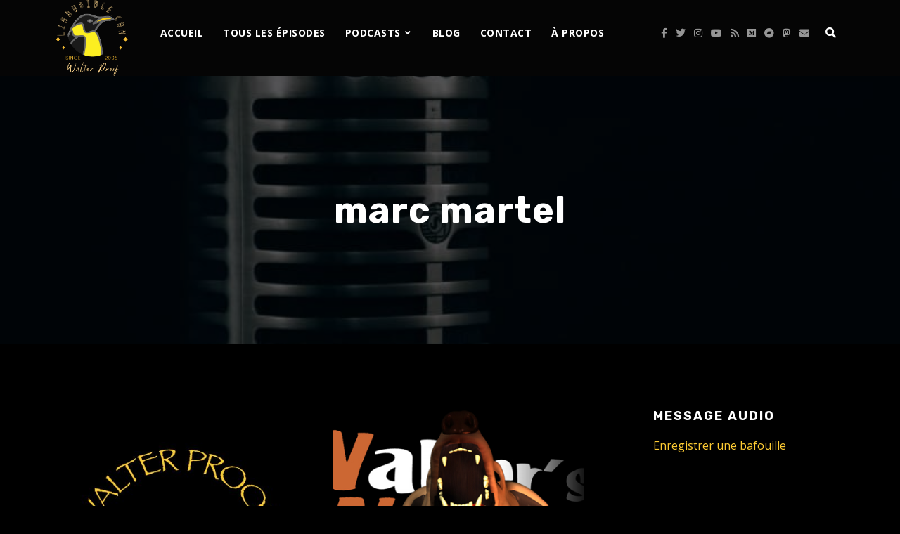

--- FILE ---
content_type: text/html; charset=UTF-8
request_url: https://www.linaudible.com/tag/marc-martel/
body_size: 30701
content:
<!doctype html>
<html lang="fr-FR">
<head>
	<meta charset="UTF-8">
	<meta name="viewport" content="width=device-width, initial-scale=1">
	<link rel="profile" href="//gmpg.org/xfn/11">
	<link rel="pingback" href="https://www.linaudible.com/xmlrpc.php" />
		<title>marc martel &#8211; l&#039;inaudible</title>
<meta name='robots' content='max-image-preview:large' />
<link rel='dns-prefetch' href='//www.linaudible.com' />
<link rel='dns-prefetch' href='//podcloud.fr' />
<link rel='dns-prefetch' href='//fonts.googleapis.com' />
<style id='wp-img-auto-sizes-contain-inline-css' type='text/css'>
img:is([sizes=auto i],[sizes^="auto," i]){contain-intrinsic-size:3000px 1500px}
/*# sourceURL=wp-img-auto-sizes-contain-inline-css */
</style>
<style id='wp-emoji-styles-inline-css' type='text/css'>

	img.wp-smiley, img.emoji {
		display: inline !important;
		border: none !important;
		box-shadow: none !important;
		height: 1em !important;
		width: 1em !important;
		margin: 0 0.07em !important;
		vertical-align: -0.1em !important;
		background: none !important;
		padding: 0 !important;
	}
/*# sourceURL=wp-emoji-styles-inline-css */
</style>
<link rel='stylesheet' id='wp-block-library-css' href='https://www.linaudible.com/wp-includes/css/dist/block-library/style.min.css?ver=4cb2dc1b75079a8419a8ccf8eda8453f' type='text/css' media='all' />
<style id='classic-theme-styles-inline-css' type='text/css'>
/*! This file is auto-generated */
.wp-block-button__link{color:#fff;background-color:#32373c;border-radius:9999px;box-shadow:none;text-decoration:none;padding:calc(.667em + 2px) calc(1.333em + 2px);font-size:1.125em}.wp-block-file__button{background:#32373c;color:#fff;text-decoration:none}
/*# sourceURL=/wp-includes/css/classic-themes.min.css */
</style>
<style id='powerpress-player-block-style-inline-css' type='text/css'>


/*# sourceURL=https://www.linaudible.com/wp-content/plugins/powerpress/blocks/player-block/build/style-index.css */
</style>
<style id='global-styles-inline-css' type='text/css'>
:root{--wp--preset--aspect-ratio--square: 1;--wp--preset--aspect-ratio--4-3: 4/3;--wp--preset--aspect-ratio--3-4: 3/4;--wp--preset--aspect-ratio--3-2: 3/2;--wp--preset--aspect-ratio--2-3: 2/3;--wp--preset--aspect-ratio--16-9: 16/9;--wp--preset--aspect-ratio--9-16: 9/16;--wp--preset--color--black: #000000;--wp--preset--color--cyan-bluish-gray: #abb8c3;--wp--preset--color--white: #ffffff;--wp--preset--color--pale-pink: #f78da7;--wp--preset--color--vivid-red: #cf2e2e;--wp--preset--color--luminous-vivid-orange: #ff6900;--wp--preset--color--luminous-vivid-amber: #fcb900;--wp--preset--color--light-green-cyan: #7bdcb5;--wp--preset--color--vivid-green-cyan: #00d084;--wp--preset--color--pale-cyan-blue: #8ed1fc;--wp--preset--color--vivid-cyan-blue: #0693e3;--wp--preset--color--vivid-purple: #9b51e0;--wp--preset--color--dark-gray: #2d2d2d;--wp--preset--color--light-red: #e65a4b;--wp--preset--color--darker-gray: #2a2a2a;--wp--preset--color--light-gray: #7c7c7c;--wp--preset--color--button-background: #000000;--wp--preset--color--button-background-hover: #ffffff;--wp--preset--gradient--vivid-cyan-blue-to-vivid-purple: linear-gradient(135deg,rgb(6,147,227) 0%,rgb(155,81,224) 100%);--wp--preset--gradient--light-green-cyan-to-vivid-green-cyan: linear-gradient(135deg,rgb(122,220,180) 0%,rgb(0,208,130) 100%);--wp--preset--gradient--luminous-vivid-amber-to-luminous-vivid-orange: linear-gradient(135deg,rgb(252,185,0) 0%,rgb(255,105,0) 100%);--wp--preset--gradient--luminous-vivid-orange-to-vivid-red: linear-gradient(135deg,rgb(255,105,0) 0%,rgb(207,46,46) 100%);--wp--preset--gradient--very-light-gray-to-cyan-bluish-gray: linear-gradient(135deg,rgb(238,238,238) 0%,rgb(169,184,195) 100%);--wp--preset--gradient--cool-to-warm-spectrum: linear-gradient(135deg,rgb(74,234,220) 0%,rgb(151,120,209) 20%,rgb(207,42,186) 40%,rgb(238,44,130) 60%,rgb(251,105,98) 80%,rgb(254,248,76) 100%);--wp--preset--gradient--blush-light-purple: linear-gradient(135deg,rgb(255,206,236) 0%,rgb(152,150,240) 100%);--wp--preset--gradient--blush-bordeaux: linear-gradient(135deg,rgb(254,205,165) 0%,rgb(254,45,45) 50%,rgb(107,0,62) 100%);--wp--preset--gradient--luminous-dusk: linear-gradient(135deg,rgb(255,203,112) 0%,rgb(199,81,192) 50%,rgb(65,88,208) 100%);--wp--preset--gradient--pale-ocean: linear-gradient(135deg,rgb(255,245,203) 0%,rgb(182,227,212) 50%,rgb(51,167,181) 100%);--wp--preset--gradient--electric-grass: linear-gradient(135deg,rgb(202,248,128) 0%,rgb(113,206,126) 100%);--wp--preset--gradient--midnight: linear-gradient(135deg,rgb(2,3,129) 0%,rgb(40,116,252) 100%);--wp--preset--font-size--small: 13px;--wp--preset--font-size--medium: 20px;--wp--preset--font-size--large: 36px;--wp--preset--font-size--x-large: 42px;--wp--preset--spacing--20: 0.44rem;--wp--preset--spacing--30: 0.67rem;--wp--preset--spacing--40: 1rem;--wp--preset--spacing--50: 1.5rem;--wp--preset--spacing--60: 2.25rem;--wp--preset--spacing--70: 3.38rem;--wp--preset--spacing--80: 5.06rem;--wp--preset--shadow--natural: 6px 6px 9px rgba(0, 0, 0, 0.2);--wp--preset--shadow--deep: 12px 12px 50px rgba(0, 0, 0, 0.4);--wp--preset--shadow--sharp: 6px 6px 0px rgba(0, 0, 0, 0.2);--wp--preset--shadow--outlined: 6px 6px 0px -3px rgb(255, 255, 255), 6px 6px rgb(0, 0, 0);--wp--preset--shadow--crisp: 6px 6px 0px rgb(0, 0, 0);}:where(.is-layout-flex){gap: 0.5em;}:where(.is-layout-grid){gap: 0.5em;}body .is-layout-flex{display: flex;}.is-layout-flex{flex-wrap: wrap;align-items: center;}.is-layout-flex > :is(*, div){margin: 0;}body .is-layout-grid{display: grid;}.is-layout-grid > :is(*, div){margin: 0;}:where(.wp-block-columns.is-layout-flex){gap: 2em;}:where(.wp-block-columns.is-layout-grid){gap: 2em;}:where(.wp-block-post-template.is-layout-flex){gap: 1.25em;}:where(.wp-block-post-template.is-layout-grid){gap: 1.25em;}.has-black-color{color: var(--wp--preset--color--black) !important;}.has-cyan-bluish-gray-color{color: var(--wp--preset--color--cyan-bluish-gray) !important;}.has-white-color{color: var(--wp--preset--color--white) !important;}.has-pale-pink-color{color: var(--wp--preset--color--pale-pink) !important;}.has-vivid-red-color{color: var(--wp--preset--color--vivid-red) !important;}.has-luminous-vivid-orange-color{color: var(--wp--preset--color--luminous-vivid-orange) !important;}.has-luminous-vivid-amber-color{color: var(--wp--preset--color--luminous-vivid-amber) !important;}.has-light-green-cyan-color{color: var(--wp--preset--color--light-green-cyan) !important;}.has-vivid-green-cyan-color{color: var(--wp--preset--color--vivid-green-cyan) !important;}.has-pale-cyan-blue-color{color: var(--wp--preset--color--pale-cyan-blue) !important;}.has-vivid-cyan-blue-color{color: var(--wp--preset--color--vivid-cyan-blue) !important;}.has-vivid-purple-color{color: var(--wp--preset--color--vivid-purple) !important;}.has-black-background-color{background-color: var(--wp--preset--color--black) !important;}.has-cyan-bluish-gray-background-color{background-color: var(--wp--preset--color--cyan-bluish-gray) !important;}.has-white-background-color{background-color: var(--wp--preset--color--white) !important;}.has-pale-pink-background-color{background-color: var(--wp--preset--color--pale-pink) !important;}.has-vivid-red-background-color{background-color: var(--wp--preset--color--vivid-red) !important;}.has-luminous-vivid-orange-background-color{background-color: var(--wp--preset--color--luminous-vivid-orange) !important;}.has-luminous-vivid-amber-background-color{background-color: var(--wp--preset--color--luminous-vivid-amber) !important;}.has-light-green-cyan-background-color{background-color: var(--wp--preset--color--light-green-cyan) !important;}.has-vivid-green-cyan-background-color{background-color: var(--wp--preset--color--vivid-green-cyan) !important;}.has-pale-cyan-blue-background-color{background-color: var(--wp--preset--color--pale-cyan-blue) !important;}.has-vivid-cyan-blue-background-color{background-color: var(--wp--preset--color--vivid-cyan-blue) !important;}.has-vivid-purple-background-color{background-color: var(--wp--preset--color--vivid-purple) !important;}.has-black-border-color{border-color: var(--wp--preset--color--black) !important;}.has-cyan-bluish-gray-border-color{border-color: var(--wp--preset--color--cyan-bluish-gray) !important;}.has-white-border-color{border-color: var(--wp--preset--color--white) !important;}.has-pale-pink-border-color{border-color: var(--wp--preset--color--pale-pink) !important;}.has-vivid-red-border-color{border-color: var(--wp--preset--color--vivid-red) !important;}.has-luminous-vivid-orange-border-color{border-color: var(--wp--preset--color--luminous-vivid-orange) !important;}.has-luminous-vivid-amber-border-color{border-color: var(--wp--preset--color--luminous-vivid-amber) !important;}.has-light-green-cyan-border-color{border-color: var(--wp--preset--color--light-green-cyan) !important;}.has-vivid-green-cyan-border-color{border-color: var(--wp--preset--color--vivid-green-cyan) !important;}.has-pale-cyan-blue-border-color{border-color: var(--wp--preset--color--pale-cyan-blue) !important;}.has-vivid-cyan-blue-border-color{border-color: var(--wp--preset--color--vivid-cyan-blue) !important;}.has-vivid-purple-border-color{border-color: var(--wp--preset--color--vivid-purple) !important;}.has-vivid-cyan-blue-to-vivid-purple-gradient-background{background: var(--wp--preset--gradient--vivid-cyan-blue-to-vivid-purple) !important;}.has-light-green-cyan-to-vivid-green-cyan-gradient-background{background: var(--wp--preset--gradient--light-green-cyan-to-vivid-green-cyan) !important;}.has-luminous-vivid-amber-to-luminous-vivid-orange-gradient-background{background: var(--wp--preset--gradient--luminous-vivid-amber-to-luminous-vivid-orange) !important;}.has-luminous-vivid-orange-to-vivid-red-gradient-background{background: var(--wp--preset--gradient--luminous-vivid-orange-to-vivid-red) !important;}.has-very-light-gray-to-cyan-bluish-gray-gradient-background{background: var(--wp--preset--gradient--very-light-gray-to-cyan-bluish-gray) !important;}.has-cool-to-warm-spectrum-gradient-background{background: var(--wp--preset--gradient--cool-to-warm-spectrum) !important;}.has-blush-light-purple-gradient-background{background: var(--wp--preset--gradient--blush-light-purple) !important;}.has-blush-bordeaux-gradient-background{background: var(--wp--preset--gradient--blush-bordeaux) !important;}.has-luminous-dusk-gradient-background{background: var(--wp--preset--gradient--luminous-dusk) !important;}.has-pale-ocean-gradient-background{background: var(--wp--preset--gradient--pale-ocean) !important;}.has-electric-grass-gradient-background{background: var(--wp--preset--gradient--electric-grass) !important;}.has-midnight-gradient-background{background: var(--wp--preset--gradient--midnight) !important;}.has-small-font-size{font-size: var(--wp--preset--font-size--small) !important;}.has-medium-font-size{font-size: var(--wp--preset--font-size--medium) !important;}.has-large-font-size{font-size: var(--wp--preset--font-size--large) !important;}.has-x-large-font-size{font-size: var(--wp--preset--font-size--x-large) !important;}
:where(.wp-block-post-template.is-layout-flex){gap: 1.25em;}:where(.wp-block-post-template.is-layout-grid){gap: 1.25em;}
:where(.wp-block-term-template.is-layout-flex){gap: 1.25em;}:where(.wp-block-term-template.is-layout-grid){gap: 1.25em;}
:where(.wp-block-columns.is-layout-flex){gap: 2em;}:where(.wp-block-columns.is-layout-grid){gap: 2em;}
:root :where(.wp-block-pullquote){font-size: 1.5em;line-height: 1.6;}
/*# sourceURL=global-styles-inline-css */
</style>
<link rel='stylesheet' id='contact-form-7-css' href='https://www.linaudible.com/wp-content/plugins/contact-form-7/includes/css/styles.css?ver=6.1.4' type='text/css' media='all' />
<link rel='stylesheet' id='secondline-psb-subscribe-button-styles-css' href='https://www.linaudible.com/wp-content/plugins/podcast-subscribe-buttons/assets/css/secondline-psb-styles.css?ver=4cb2dc1b75079a8419a8ccf8eda8453f' type='text/css' media='all' />
<link rel='stylesheet' id='podcloud_helper_style-css' href='https://www.linaudible.com/wp-content/plugins/podcloud/podcloud-embed.css?ver=1.3.0' type='text/css' media='all' />
<link rel='stylesheet' id='secondline-audio-player-styles-css' href='https://www.linaudible.com/wp-content/plugins/secondline-custom/assets/css/secondline-audio.css?ver=4cb2dc1b75079a8419a8ccf8eda8453f' type='text/css' media='all' />
<style id='secondline-audio-player-styles-inline-css' type='text/css'>
body #page-title-slt h1{display:}body.secondline-fancy-player .mejs-playlist-current.mejs-layer,body.secondline-fancy-player #main-container-secondline .secondline_playlist .mejs-container .mejs-controls,body.secondline-fancy-player #main-container-secondline .wp-playlist-tracks,body.secondline-fancy-player #main-container-secondline .wp-playlist-item,body.secondline-fancy-player #main-container-secondline .mejs-layers,body.secondline-fancy-player .wp-playlist-current-item,body.secondline-fancy-player .mejs-playlist-current.mejs-layer{background:}body.secondline-fancy-player #main-container-secondline .wp-playlist-item,body.secondline-fancy-player #main-container-secondline .secondline_playlist .mejs-container .mejs-controls{border-color:}body.secondline-fancy-player #main-container-secondline .wp-playlist-item-title,body.secondline-fancy-player #main-container-secondline .mejs-playlist-current.mejs-layer p{color:}body.secondline-fancy-player #main-container-secondline .wp-playlist.wp-audio-playlist .mejs-container .mejs-inner .mejs-controls button,body.secondline-fancy-player #main-container-secondline .wp-playlist.wp-audio-playlist .mejs-container .mejs-inner .mejs-controls button:before,body.secondline-fancy-player #main-container-secondline .wp-playlist.wp-audio-playlist .mejs-container .mejs-button.mejs-speed-button button{color:;border-color:}body.secondline-fancy-player #main-container-secondline .wp-playlist.wp-audio-playlist .mejs-container .mejs-inner .mejs-controls .mejs-time-rail span.mejs-time-current,body.secondline-fancy-player #main-container-secondline .wp-playlist.wp-audio-playlist .mejs-controls .mejs-horizontal-volume-slider .mejs-horizontal-volume-current,body.secondline-fancy-player #main-container-secondline .wp-playlist-item.wp-playlist-playing,body #main-container-secondline .wp-playlist-item.wp-playlist-playing:hover,body.secondline-fancy-player #main-container-secondline .mejs-container .mejs-inner .mejs-controls .mejs-time-rail span.mejs-time-loaded{background:}body.secondline-fancy-player #main-container-secondline .wp-playlist.wp-audio-playlist .mejs-container .mejs-inner .mejs-controls .mejs-time-rail span.mejs-time-loaded,body.secondline-fancy-player #main-container-secondline .wp-playlist.wp-audio-playlist .mejs-container .mejs-inner .mejs-controls .mejs-time-rail span.mejs-time-total,body.secondline-fancy-player #main-container-secondline .wp-playlist.wp-audio-playlist .mejs-container .mejs-controls .mejs-horizontal-volume-slider .mejs-horizontal-volume-total{background:}body.secondline-fancy-player #main-container-secondline .secondline_playlist .mejs-controls .mejs-horizontal-volume-slider .mejs-horizontal-volume-handle,body.secondline-fancy-player #main-container-secondline .secondline_playlist .mejs-controls .mejs-time-rail .mejs-time-handle{background:;border-color:}body.secondline-fancy-player #main-container-secondline .secondline_playlist .mejs-playlist-item-description,body.secondline-fancy-player #main-container-secondline .secondline_playlist .mejs-inner .mejs-time .mejs-currenttime,body.secondline-fancy-player #main-container-secondline .secondline_playlist .mejs-inner .mejs-time .mejs-duration{color:!important}body.secondline-fancy-player #main-container-secondline .secondline_playlist li.mejs-playlist-selector-list-item.wp-playlist-item.mejs-playlist-selected{background:}
/*# sourceURL=secondline-audio-player-styles-inline-css */
</style>
<link rel='stylesheet' id='tusant-secondline-style-css' href='https://www.linaudible.com/wp-content/themes/tusant-secondline/style.css?ver=4cb2dc1b75079a8419a8ccf8eda8453f' type='text/css' media='all' />
<link rel='stylesheet' id='tusant-secondline-child-style-css' href='https://www.linaudible.com/wp-content/themes/tusant-secondline-child/style.css?ver=1.1.6' type='text/css' media='all' />
<link rel='stylesheet' id='mediaelement-css' href='https://www.linaudible.com/wp-includes/js/mediaelement/mediaelementplayer-legacy.min.css?ver=4.2.17' type='text/css' media='all' />
<link rel='stylesheet' id='wp-mediaelement-css' href='https://www.linaudible.com/wp-includes/js/mediaelement/wp-mediaelement.min.css?ver=4cb2dc1b75079a8419a8ccf8eda8453f' type='text/css' media='all' />
<link rel='stylesheet' id='secondline-style-css' href='https://www.linaudible.com/wp-content/themes/tusant-secondline-child/style.css?ver=4cb2dc1b75079a8419a8ccf8eda8453f' type='text/css' media='all' />
<style id='secondline-style-inline-css' type='text/css'>
.has-button-background-background-color { background-color: #000000 !important; }.has-button-background-color { color: #000000 !important; }.has-button-background-hover-background-color { background-color: #ffffff !important; }.has-button-background-hover-color { color: #ffffff !important; }.has-white-background-color { background-color: #ffffff !important; }.has-white-color { color: #ffffff !important; }.has-black-background-color { background-color: #000000 !important; }.has-black-color { color: #000000 !important; }.has-dark-gray-background-color { background-color: #2d2d2d !important; }.has-dark-gray-color { color: #2d2d2d !important; }.has-light-red-background-color { background-color: #e65a4b !important; }.has-light-red-color { color: #e65a4b !important; }.has-darker-gray-background-color { background-color: #2a2a2a !important; }.has-darker-gray-color { color: #2a2a2a !important; }.has-light-gray-background-color { background-color: #7c7c7c !important; }.has-light-gray-color { color: #7c7c7c !important; }
/*# sourceURL=secondline-style-inline-css */
</style>
<link rel='stylesheet' id='secondline-google-fonts-css' href='//fonts.googleapis.com/css?family=Rubik%3A400%2C700%7COpen+Sans%3A400%2C400i%2C700%7C%26subset%3Dlatin&#038;ver=1.0.0' type='text/css' media='all' />
<link rel='stylesheet' id='secondline-fa-icons-css' href='https://www.linaudible.com/wp-content/themes/tusant-secondline/inc/font-awesome/css/fontawesome.min.css?ver=1.0.0' type='text/css' media='all' />
<link rel='stylesheet' id='secondline-gen-icons-css' href='https://www.linaudible.com/wp-content/themes/tusant-secondline/inc/genericons-neue/Genericons-Neue.min.css?ver=1.0.0' type='text/css' media='all' />
<link rel='stylesheet' id='secondline-themes-custom-style-css' href='https://www.linaudible.com/wp-content/themes/tusant-secondline/css/secondline_themes_custom_styles.css?ver=4cb2dc1b75079a8419a8ccf8eda8453f' type='text/css' media='all' />
<style id='secondline-themes-custom-style-inline-css' type='text/css'>
body #logo-slt img{width:107px;padding-top:0;padding-bottom:0}#main-container-secondline #content-slt p.stars a,#main-container-secondline #content-slt p.stars a:hover,#main-container-secondline #content-slt .star-rating,body #content-slt ul.products li.product .price,#secondline-woocommerce-single-top p.price,a,.secondline-post-meta i,#secondline-woocommerce-single-bottom .woocommerce-tabs ul.wc-tabs li.active a,.woocommerce-variation .woocommerce-variation-price,.woocommerce-variation .woocommerce-variation-price span.price span,body.woocommerce #content-slt div.product span.price,#secondline-woocommerce-single-bottom .woocommerce-tabs ul.wc-tabs li.active a,body.woocommerce .star-rating::before,.woocommerce .star-rating::before{color:#ffcc33}body #main-container-secondline .single-player-container-secondline .mejs-container .mejs-inner .mejs-controls .mejs-time-rail span.mejs-time-current,body #main-container-secondline .single-player-container-secondline .mejs-controls .mejs-horizontal-volume-slider .mejs-horizontal-volume-current,body #main-container-secondline .mejs-container .mejs-inner .mejs-controls .mejs-time-rail span.mejs-time-current,body #main-container-secondline .mejs-controls .mejs-horizontal-volume-slider .mejs-horizontal-volume-current,body #main-container-secondline .wp-playlist-item.wp-playlist-playing,body #main-container-secondline .wp-playlist-item.wp-playlist-playing:hover,body #main-container-secondline .mejs-container .mejs-inner .mejs-controls .mejs-time-rail span.mejs-time-loaded{background:#ffcc33}body #main-container-secondline .mejs-container .mejs-inner .mejs-controls .mejs-time-rail span.mejs-time-loaded,body #main-container-secondline .mejs-container .mejs-inner .mejs-controls .mejs-time-rail span.mejs-time-total,body #main-container-secondline .mejs-controls .mejs-horizontal-volume-slider .mejs-horizontal-volume-total,body #main-container-secondline .single-player-container-secondline .mejs-container .mejs-inner .mejs-controls .mejs-time-rail span.mejs-time-loaded,body #main-container-secondline .single-player-container-secondline .mejs-container .mejs-inner .mejs-controls .mejs-time-rail span.mejs-time-total,body #main-container-secondline .single-player-container-secondline .mejs-controls .mejs-horizontal-volume-slider .mejs-horizontal-volume-total{background:#ffcc33}body #main-container-secondline .mejs-controls .mejs-time-rail .mejs-time-handle,body #main-container-secondline .mejs-controls .mejs-horizontal-volume-slider .mejs-horizontal-volume-handle{background:#ffcc33;border-color:#ffcc33}body #main-container-secondline .mejs-inner .mejs-time .mejs-currenttime,#main-container-secondline .mejs-inner .mejs-time .mejs-duration,body #main-container-secondline .alt-player-container-secondline .mejs-inner .mejs-time .mejs-currenttime,body.single-post #main-container-secondline .alt-player-container-secondline .mejs-inner .mejs-time .mejs-duration,body #main-container-secondline .mejs-inner .mejs-controls span,body #main-container-secondline .mejs-inner .mejs-time .mejs-currenttime,#main-container-secondline .mejs-inner .mejs-time .mejs-duration{color:}body #main-container-secondline .mejs-inner .mejs-controls span,body #main-container-secondline .mejs-inner .mejs-time .mejs-currenttime,#main-container-secondline .mejs-inner .mejs-time .mejs-duration{font-size:px}body #main-container-secondline .mejs-playpause-button.mejs-play button:before,body #main-container-secondline .mejs-playpause-button.mejs-pause button:before,body #main-container-secondline .mejs-playpause-button.mejs-play button:before,body #main-container-secondline .wp-playlist .wp-playlist-next,body #main-container-secondline .wp-playlist .wp-playlist-prev,body #main-container-secondline .mejs-inner .mejs-controls button,body #main-container-secondline .mejs-container .mejs-controls .mejs-playlist.sle-selected button,#main-container-secondline .wp-playlist .wp-playlist-next:hover,#main-container-secondline .wp-playlist .wp-playlist-prev:hover,body #main-container-secondline .mejs-inner .mejs-controls button:hover,#main-container-secondline .single-player-container-secondline .mejs-playpause-button.mejs-play button:before,#main-container-secondline .single-player-container-secondline .mejs-volume-button.mejs-mute button:before,body #main-container-secondline .mejs-button.mejs-jump-forward-button button:before,body #main-container-secondline .mejs-button.mejs-skip-back-button button:before{color:#ffcc33}body #main-container-secondline .mejs-container .mejs-controls .mejs-playpause-button{border-color:#ffcc33}body #main-container-secondline .mejs-container .mejs-controls .mejs-playlist.sle-selected button,#main-container-secondline .wp-playlist .wp-playlist-next:hover,#main-container-secondline .wp-playlist .wp-playlist-prev:hover,body #main-container-secondline .mejs-inner .mejs-controls .mejs-playpause-button:hover button,body #main-container-secondline .mejs-playpause-button.mejs-play:hover button:before,body #main-container-secondline .mejs-playpause-button.mejs-pause:hover button:before,body #main-container-secondline .mejs-playpause-button.mejs-play button:hover:before,body #main-container-secondline .wp-playlist .wp-playlist-next:hover,body #main-container-secondline .wp-playlist .wp-playlist-prev:hover,body #main-container-secondline .mejs-inner .mejs-controls button:hover,body #main-container-secondline .mejs-container .mejs-controls .mejs-playlist.sle-selected button:hover,#main-container-secondline .wp-playlist .wp-playlist-next:hover,#main-container-secondline .wp-playlist .wp-playlist-prev:hover,body #main-container-secondline .mejs-inner .mejs-controls button:hover,#main-container-secondline .single-player-container-secondline .mejs-playpause-button.mejs-play button:hover:before,#main-container-secondline .single-player-container-secondline .mejs-volume-button.mejs-mute button:hover:before,body #main-container-secondline .mejs-button.mejs-jump-forward-button:hover button:before,body #main-container-secondline .mejs-button.mejs-skip-back-button:hover button:before{color:}body #main-container-secondline .mejs-container .mejs-controls .mejs-playpause-button:hover,body #main-container-secondline .mejs-container .mejs-controls .mejs-playpause-button:hover button:before{border-color:}body #main-container-secondline a.powerpress_link_pinw:before,body #main-container-secondline a.podcast-meta-new-window:before,body #main-container-secondline a.powerpress_link_d:before,body #main-container-secondline a.podcast-meta-download:before,body #main-container-secondline .mejs-button.mejs-speed-button button{color:}body #main-container-secondline .mejs-button.mejs-speed-button button{border-color:}a:hover{color:#ffdd77}header .sf-mega{margin-left:-40%;width:80%}body .elementor-section.elementor-section-boxed > .elementor-container{max-width:80%}.width-container-slt{width:80%}body.secondline-themes-header-sidebar-before #secondline-inline-icons .secondline-themes-social-icons,body.secondline-themes-header-sidebar-before:before,header#masthead-slt{background-color:#050505;background-repeat:no-repeat;background-position:center center;background-size:cover}.secondline-fixed-scrolled header#masthead-slt:after{display:block;background:rgba(0,0,0,0.15)}body{background-color:#000000;background-repeat:no-repeat;background-position:center center;background-size:cover;background-attachment:fixed}#page-title-slt{background-color:#050505;background-image:url(https://www.linaudible.com/wp-content/2018/03/claus-grunstaudl-147900.jpg);padding-top:170px;padding-bottom:170px;background-repeat:no-repeat;background-position:center center;background-size:cover}#page-title-slt:before{background:rgba(0,0,0,0.62)}.sidebar-item{background:}.sidebar-item{margin-bottom:px}.sidebar ul ul,.sidebar ul li,.widget .widget_shopping_cart_content p.buttons{border-color:#e5e5e5}#page-title-slt-show-page{background-color:#050505;background-image:url(https://www.linaudible.com/wp-content/2019/09/showpost-cover.jpg);background-repeat:no-repeat;background-position:center center;background-size:cover}body .show-header-info.grid3columnbig-secondline{float:right;margin-right:0;margin-left:2%}body.single-secondline_shows #content-slt{background-color:}#main-container-secondline #page-title-slt-show-page a.button.single-show-website-slt{border-color:#ffffff;background-color:#000000;color:}#main-container-secondline #page-title-slt-show-page a.button.single-show-website-slt:hover{border-color:#ffcc33;background-color:#ffcc33;color:#000000}#main-container-secondline #page-title-slt-show-page a.button.single-show-subscribe-slt{border-color:#ffffff;background-color:#000000;color:#ffffff}#main-container-secondline #page-title-slt-show-page a.button.single-show-subscribe-slt:hover{border-color:#ffcc33;background-color:#ffcc33;color:#000000}body #show-post-title-meta-container #secondline-show-icons li i{color:}#page-title-slt-show-page{min-height:500px}#show-post-title-meta-container{padding-top:105px;padding-bottom:105px}body.single-secondline_shows .secondline-themes-default-blog-index{background-color:}#page-title-slt-post-page{background-color:#101010;background-image:url(https://www.linaudible.com/wp-content/2019/09/post-cover.jpg);background-repeat:no-repeat;background-position:center center;background-size:cover}.secondline-themes-feaured-image{background:}body.blog a.more-link,body.archive a.more-link,body.search a.more-link{color:}body.archive .secondline-themes-blog-excerpt,body.search .secondline-themes-blog-excerpt{color:}.secondline-themes-default-blog-overlay:hover a img,.secondline-themes-feaured-image:hover a img{opacity:1}h2.secondline-blog-title a{color:#ffffff}h2.secondline-blog-title a:hover{color:#ffcc33}body h2.overlay-secondline-blog-title,body .overlay-blog-meta-category-list span,body .secondline-themes-default-blog-overlay .secondline-post-meta,body .overlay-blog-floating-comments-viewcount{color:#ffffff}.secondline-blog-content{background:#101010}#page-title-slt-post-page,#page-title-slt-post-page .secondline-themes-gallery .blog-single-gallery-post-format{min-height:700px}#blog-post-title-meta-container{padding-top:250px;padding-bottom:75px}body .comment-author cite a,body .comment-author cite a:hover,body .comment-author cite{color:#ffffff}#main-container-secondline .form-submit input#submit,#main-container-secondline input.button,#main-container-secondline button.button,#main-container-secondline a.button,.infinite-nav-slt a,#newsletter-form-fields input.button,a.secondline-themes-button,.secondline-themes-sticky-post,.post-password-form input[type=submit],#respond input#submit,.wpcf7-form input.wpcf7-submit,body .mc4wp-form input[type='submit'],#content-slt button.wpforms-submit,#main-container-secondline .woocommerce-widget-layered-nav-dropdown__submit,#main-container-secondline .form-submit input#submit,#main-container-secondline input.button,#main-container-secondline #customer_login input.button,#main-container-secondline button.button,#main-container-secondline a.button,#content-slt a.wp-block-button__link{font-size:14px;background:#000000;color:#ffffff}body .widget.widget_price_filter form .price_slider_wrapper .price_slider .ui-slider-range,body .woocommerce nav.woocommerce-MyAccount-navigation li.is-active a,body .woocommerce nav.woocommerce-MyAccount-navigation li a:hover{background:#000000}body .widget.widget_price_filter form .price_slider_wrapper .price_slider .ui-slider-handle,body .woocommerce .woocommerce-MyAccount-content{border-color:#000000}.secondline-page-nav a:hover,.secondline-page-nav span,#content-slt ul.page-numbers li a:hover,#content-slt ul.page-numbers li span.current{color:#000000;border-color:#000000;background:#ffffff}#main-container-secondline button.button,#main-container-secondline a.button{font-size:13px}#main-container-secondline .form-submit input#submit:hover,#main-container-secondline input.button:hover,#main-container-secondline button.button:hover,#main-container-secondline a.button:hover,.infinite-nav-slt a:hover,#newsletter-form-fields input.button:hover,a.secondline-themes-button:hover,.post-password-form input[type=submit]:hover,#respond input#submit:hover,.wpcf7-form input.wpcf7-submit:hover,body .mc4wp-form input[type='submit']:hover,#content-slt button.wpforms-submit:hover,#content-slt a.wp-block-button__link:hover{background:#ffffff;color:#ffde7c}form#mc-embedded-subscribe-form .mc-field-group input:focus,.widget select:focus,#newsletter-form-fields input:focus,.wpcf7-form select:focus,blockquote,.post-password-form input:focus,.search-form input.search-field:focus,#respond textarea:focus,#respond input:focus,.wpcf7-form input:focus,.wpcf7-form textarea:focus,#content-slt .wpforms-container select:focus,#content-slt .wpforms-container input:focus,#content-slt .wpforms-container textarea:focus,#content-slt .gform_body select:focus,#content-slt .gform_body input:focus,#content-slt .gform_body textarea:focus,body #secondline-woocommerce-single-top .quantity input:focus,body #content-slt form.woocommerce-checkout input:focus,body #content-slt form.woocommerce-checkout textarea:focus{border-color:#000000}.secondline-themes-transparent-header .secondline-fixed-scrolled header#masthead-slt,.secondline-fixed-scrolled header#masthead-slt,#secondline-fixed-nav.secondline-fixed-scrolled{background-color:}body .secondline-fixed-scrolled #logo-slt img{}						#secondline-shopping-cart-count a.secondline-count-icon-nav,nav#site-navigation,body .sf-menu a{letter-spacing:0.5px}#secondline-inline-icons .secondline-themes-social-icons a{color:#ffffff;padding-top:40px;padding-bottom:40px;font-size:14px}.mobile-menu-icon-slt{min-width:20px;color:#ffffff;padding-top:37px;padding-bottom:35px;font-size:20px}.mobile-menu-icon-slt span.secondline-mobile-menu-text{font-size:14px}#secondline-shopping-cart-count span.secondline-cart-count{top:39px}#secondline-shopping-cart-count a.secondline-count-icon-nav i.shopping-cart-header-icon{color:#ffffff;background:#213a70;padding-top:34px;padding-bottom:34px;font-size:26px}#secondline-shopping-cart-count a.secondline-count-icon-nav i.shopping-cart-header-icon:hover,.activated-class #secondline-shopping-cart-count a.secondline-count-icon-nav i.shopping-cart-header-icon{color:#ffffff;background:#254682}#secondline-themes-header-search-icon i.fa-search,#secondline-themes-header-cart-icon{color:#ffffff;padding-top:40px;padding-bottom:40px;font-size:15px;line-height:1}nav#secondline-themes-right-navigation ul{padding-top:20px}nav#secondline-themes-right-navigation ul li a{font-size:14px}.sf-menu a{color:#ffffff;padding-top:40px;padding-bottom:40px;font-size:14px}.secondline_themes_force_light_navigation_color .secondline-fixed-scrolled #secondline-inline-icons .secondline-themes-social-icons a,.secondline_themes_force_dark_navigation_color .secondline-fixed-scrolled #secondline-inline-icons .secondline-themes-social-icons a,.secondline_themes_force_dark_navigation_color .secondline-fixed-scrolled #secondline-themes-header-search-icon i.fa-search,.secondline_themes_force_dark_navigation_color .secondline-fixed-scrolled .sf-menu a,.secondline_themes_force_light_navigation_color .secondline-fixed-scrolled #secondline-themes-header-search-icon i.fa-search,.secondline_themes_force_light_navigation_color .secondline-fixed-scrolled .sf-menu a{color:#ffffff}.secondline_themes_force_light_navigation_color .secondline-fixed-scrolled #secondline-inline-icons .secondline-themes-social-icons a:hover,.secondline_themes_force_dark_navigation_color .secondline-fixed-scrolled #secondline-inline-icons .secondline-themes-social-icons a:hover,.active-mobile-icon-slt .mobile-menu-icon-slt,.mobile-menu-icon-slt:hover,.secondline_themes_force_dark_navigation_color .secondline-fixed-scrolled #secondline-themes-header-search-icon:hover i.fa-search,.secondline_themes_force_dark_navigation_color .secondline-fixed-scrolled #secondline-themes-header-search-icon.active-search-icon-slt i.fa-search,.secondline_themes_force_dark_navigation_color .secondline-fixed-scrolled #secondline-inline-icons .secondline-themes-social-icons a:hover,.secondline_themes_force_dark_navigation_color .secondline-fixed-scrolled #secondline-shopping-cart-count a.secondline-count-icon-nav:hover,.secondline_themes_force_dark_navigation_color .secondline-fixed-scrolled .sf-menu a:hover,.secondline_themes_force_dark_navigation_color .secondline-fixed-scrolled .sf-menu li.sfHover a,.secondline_themes_force_dark_navigation_color .secondline-fixed-scrolled .sf-menu li.current-menu-item a,.secondline_themes_force_light_navigation_color .secondline-fixed-scrolled #secondline-themes-header-search-icon:hover i.fa-search,.secondline_themes_force_light_navigation_color .secondline-fixed-scrolled #secondline-themes-header-search-icon.active-search-icon-slt i.fa-search,.secondline_themes_force_light_navigation_color .secondline-fixed-scrolled #secondline-inline-icons .secondline-themes-social-icons a:hover,.secondline_themes_force_light_navigation_color .secondline-fixed-scrolled #secondline-shopping-cart-count a.secondline-count-icon-nav:hover,.secondline_themes_force_light_navigation_color .secondline-fixed-scrolled .sf-menu a:hover,.secondline_themes_force_light_navigation_color .secondline-fixed-scrolled .sf-menu li.sfHover a,.secondline_themes_force_light_navigation_color .secondline-fixed-scrolled .sf-menu li.current-menu-item a,#secondline-themes-header-search-icon:hover i.fa-search,#secondline-themes-header-search-icon.active-search-icon-slt i.fa-search,#secondline-inline-icons .secondline-themes-social-icons a:hover,#secondline-shopping-cart-count a.secondline-count-icon-nav:hover,.sf-menu a:hover,.sf-menu li.sfHover a,.sf-menu li.current-menu-item a,#secondline-themes-header-cart-icon:hover{color:#ffcc33}.sf-menu a:hover:before,.sf-menu li.sfHover a:before,.sf-menu li.current-menu-item a:before{background:#ffcc33;opacity:1}#secondline-checkout-basket,#panel-search-secondline,.sf-menu ul{background:#ffffff}#main-nav-mobile{background:#ffffff}#main-nav-mobile{border-top:2px solid #ffffff}ul.mobile-menu-slt li a{color:#000000}ul.mobile-menu-slt .sf-mega .sf-mega-section li a,ul.mobile-menu-slt .sf-mega .sf-mega-section,ul.mobile-menu-slt.collapsed li a,.sf-menu li li:last-child li a,.sf-mega li:last-child li a{border-color:#efefef}#panel-search-secondline,.sf-menu ul{border-color:#ffffff}.sf-menu li li a{letter-spacing:0;font-size:13px}#secondline-checkout-basket .secondline-sub-total{font-size:13px}#panel-search-secondline input,#secondline-checkout-basket ul#secondline-cart-small li.empty{font-size:13px}.secondline-fixed-scrolled #secondline-checkout-basket,.secondline-fixed-scrolled #secondline-checkout-basket a,.secondline-fixed-scrolled .sf-menu li.sfHover li a,.secondline-fixed-scrolled .sf-menu li.sfHover li.sfHover li a,.secondline-fixed-scrolled .sf-menu li.sfHover li.sfHover li.sfHover li a,.secondline-fixed-scrolled .sf-menu li.sfHover li.sfHover li.sfHover li.sfHover li a,.secondline-fixed-scrolled .sf-menu li.sfHover li.sfHover li.sfHover li.sfHover li.sfHover li a,#panel-search-secondline .search-form input.search-field,.secondline_themes_force_dark_navigation_color .secondline-fixed-scrolled .sf-menu li.sfHover li a,.secondline_themes_force_dark_navigation_color .secondline-fixed-scrolled .sf-menu li.sfHover li.sfHover li a,.secondline_themes_force_dark_navigation_color .secondline-fixed-scrolled .sf-menu li.sfHover li.sfHover li.sfHover li a,.secondline_themes_force_dark_navigation_color .secondline-fixed-scrolled .sf-menu li.sfHover li.sfHover li.sfHover li.sfHover li a,.secondline_themes_force_dark_navigation_color .secondline-fixed-scrolled .sf-menu li.sfHover li.sfHover li.sfHover li.sfHover li.sfHover li a,.secondline_themes_force_dark_navigation_color .sf-menu li.sfHover li a,.secondline_themes_force_dark_navigation_color .sf-menu li.sfHover li.sfHover li a,.secondline_themes_force_dark_navigation_color .sf-menu li.sfHover li.sfHover li.sfHover li a,.secondline_themes_force_dark_navigation_color .sf-menu li.sfHover li.sfHover li.sfHover li.sfHover li a,.secondline_themes_force_dark_navigation_color .sf-menu li.sfHover li.sfHover li.sfHover li.sfHover li.sfHover li a,.secondline_themes_force_light_navigation_color .secondline-fixed-scrolled .sf-menu li.sfHover li a,.secondline_themes_force_light_navigation_color .secondline-fixed-scrolled .sf-menu li.sfHover li.sfHover li a,.secondline_themes_force_light_navigation_color .secondline-fixed-scrolled .sf-menu li.sfHover li.sfHover li.sfHover li a,.secondline_themes_force_light_navigation_color .secondline-fixed-scrolled .sf-menu li.sfHover li.sfHover li.sfHover li.sfHover li a,.secondline_themes_force_light_navigation_color .secondline-fixed-scrolled .sf-menu li.sfHover li.sfHover li.sfHover li.sfHover li.sfHover li a,.secondline_themes_force_light_navigation_color .sf-menu li.sfHover li a,.secondline_themes_force_light_navigation_color .sf-menu li.sfHover li.sfHover li a,.secondline_themes_force_light_navigation_color .sf-menu li.sfHover li.sfHover li.sfHover li a,.secondline_themes_force_light_navigation_color .sf-menu li.sfHover li.sfHover li.sfHover li.sfHover li a,.secondline_themes_force_light_navigation_color .sf-menu li.sfHover li.sfHover li.sfHover li.sfHover li.sfHover li a,.sf-menu li.sfHover.highlight-button li a,.sf-menu li.current-menu-item.highlight-button li a,.secondline-fixed-scrolled #secondline-checkout-basket a.cart-button-header-cart:hover,.secondline-fixed-scrolled #secondline-checkout-basket a.checkout-button-header-cart:hover,#secondline-checkout-basket a.cart-button-header-cart:hover,#secondline-checkout-basket a.checkout-button-header-cart:hover,#secondline-checkout-basket,#secondline-checkout-basket a,.sf-menu li.sfHover li a,.sf-menu li.sfHover li.sfHover li a,.sf-menu li.sfHover li.sfHover li.sfHover li a,.sf-menu li.sfHover li.sfHover li.sfHover li.sfHover li a,.sf-menu li.sfHover li.sfHover li.sfHover li.sfHover li.sfHover li a{color:#000000}.secondline-fixed-scrolled .sf-menu li li a:hover,.secondline-fixed-scrolled .sf-menu li.sfHover li a,.secondline-fixed-scrolled .sf-menu li.current-menu-item li a,.sf-menu li.sfHover li a,.sf-menu li.sfHover li.sfHover li a,.sf-menu li.sfHover li.sfHover li.sfHover li a,.sf-menu li.sfHover li.sfHover li.sfHover li.sfHover li a,.sf-menu li.sfHover li.sfHover li.sfHover li.sfHover li.sfHover li a{background:none}.secondline-fixed-scrolled #secondline-checkout-basket a:hover,.secondline-fixed-scrolled #secondline-checkout-basket ul#secondline-cart-small li h6,.secondline-fixed-scrolled #secondline-checkout-basket .secondline-sub-total span.total-number-add,.secondline-fixed-scrolled .sf-menu li.sfHover li a:hover,.secondline-fixed-scrolled .sf-menu li.sfHover li.sfHover a,.secondline-fixed-scrolled .sf-menu li.sfHover li li a:hover,.secondline-fixed-scrolled .sf-menu li.sfHover li.sfHover li.sfHover a,.secondline-fixed-scrolled .sf-menu li.sfHover li li li a:hover,.secondline-fixed-scrolled .sf-menu li.sfHover li.sfHover li.sfHover a:hover,.secondline-fixed-scrolled .sf-menu li.sfHover li.sfHover li.sfHover li.sfHover a,.secondline-fixed-scrolled .sf-menu li.sfHover li li li li a:hover,.secondline-fixed-scrolled .sf-menu li.sfHover li.sfHover li.sfHover li.sfHover a:hover,.secondline-fixed-scrolled .sf-menu li.sfHover li.sfHover li.sfHover li.sfHover li.sfHover a,.secondline-fixed-scrolled .sf-menu li.sfHover li li li li li a:hover,.secondline-fixed-scrolled .sf-menu li.sfHover li.sfHover li.sfHover li.sfHover li.sfHover a:hover,.secondline-fixed-scrolled .sf-menu li.sfHover li.sfHover li.sfHover li.sfHover li.sfHover li.sfHover a,.secondline_themes_force_dark_navigation_color .secondline-fixed-scrolled .sf-menu li.sfHover li a:hover,.secondline_themes_force_dark_navigation_color .secondline-fixed-scrolled .sf-menu li.sfHover li.sfHover a,.secondline_themes_force_dark_navigation_color .secondline-fixed-scrolled .sf-menu li.sfHover li li a:hover,.secondline_themes_force_dark_navigation_color .secondline-fixed-scrolled .sf-menu li.sfHover li.sfHover li.sfHover a,.secondline_themes_force_dark_navigation_color .secondline-fixed-scrolled .sf-menu li.sfHover li li li a:hover,.secondline_themes_force_dark_navigation_color .secondline-fixed-scrolled .sf-menu li.sfHover li.sfHover li.sfHover a:hover,.secondline_themes_force_dark_navigation_color .secondline-fixed-scrolled .sf-menu li.sfHover li.sfHover li.sfHover li.sfHover a,.secondline_themes_force_dark_navigation_color .secondline-fixed-scrolled .sf-menu li.sfHover li li li li a:hover,.secondline_themes_force_dark_navigation_color .secondline-fixed-scrolled .sf-menu li.sfHover li.sfHover li.sfHover li.sfHover a:hover,.secondline_themes_force_dark_navigation_color .secondline-fixed-scrolled .sf-menu li.sfHover li.sfHover li.sfHover li.sfHover li.sfHover a,.secondline_themes_force_dark_navigation_color .secondline-fixed-scrolled .sf-menu li.sfHover li li li li li a:hover,.secondline_themes_force_dark_navigation_color .secondline-fixed-scrolled .sf-menu li.sfHover li.sfHover li.sfHover li.sfHover li.sfHover a:hover,.secondline_themes_force_dark_navigation_color .secondline-fixed-scrolled .sf-menu li.sfHover li.sfHover li.sfHover li.sfHover li.sfHover li.sfHover a,.secondline_themes_force_dark_navigation_color .sf-menu li.sfHover li a:hover,.secondline_themes_force_dark_navigation_color .sf-menu li.sfHover li.sfHover a,.secondline_themes_force_dark_navigation_color .sf-menu li.sfHover li li a:hover,.secondline_themes_force_dark_navigation_color .sf-menu li.sfHover li.sfHover li.sfHover a,.secondline_themes_force_dark_navigation_color .sf-menu li.sfHover li li li a:hover,.secondline_themes_force_dark_navigation_color .sf-menu li.sfHover li.sfHover li.sfHover a:hover,.secondline_themes_force_dark_navigation_color .sf-menu li.sfHover li.sfHover li.sfHover li.sfHover a,.secondline_themes_force_dark_navigation_color .sf-menu li.sfHover li li li li a:hover,.secondline_themes_force_dark_navigation_color .sf-menu li.sfHover li.sfHover li.sfHover li.sfHover a:hover,.secondline_themes_force_dark_navigation_color .sf-menu li.sfHover li.sfHover li.sfHover li.sfHover li.sfHover a,.secondline_themes_force_dark_navigation_color .sf-menu li.sfHover li li li li li a:hover,.secondline_themes_force_dark_navigation_color .sf-menu li.sfHover li.sfHover li.sfHover li.sfHover li.sfHover a:hover,.secondline_themes_force_dark_navigation_color .sf-menu li.sfHover li.sfHover li.sfHover li.sfHover li.sfHover li.sfHover a,.secondline_themes_force_light_navigation_color .secondline-fixed-scrolled .sf-menu li.sfHover li a:hover,.secondline_themes_force_light_navigation_color .secondline-fixed-scrolled .sf-menu li.sfHover li.sfHover a,.secondline_themes_force_light_navigation_color .secondline-fixed-scrolled .sf-menu li.sfHover li li a:hover,.secondline_themes_force_light_navigation_color .secondline-fixed-scrolled .sf-menu li.sfHover li.sfHover li.sfHover a,.secondline_themes_force_light_navigation_color .secondline-fixed-scrolled .sf-menu li.sfHover li li li a:hover,.secondline_themes_force_light_navigation_color .secondline-fixed-scrolled .sf-menu li.sfHover li.sfHover li.sfHover a:hover,.secondline_themes_force_light_navigation_color .secondline-fixed-scrolled .sf-menu li.sfHover li.sfHover li.sfHover li.sfHover a,.secondline_themes_force_light_navigation_color .secondline-fixed-scrolled .sf-menu li.sfHover li li li li a:hover,.secondline_themes_force_light_navigation_color .secondline-fixed-scrolled .sf-menu li.sfHover li.sfHover li.sfHover li.sfHover a:hover,.secondline_themes_force_light_navigation_color .secondline-fixed-scrolled .sf-menu li.sfHover li.sfHover li.sfHover li.sfHover li.sfHover a,.secondline_themes_force_light_navigation_color .secondline-fixed-scrolled .sf-menu li.sfHover li li li li li a:hover,.secondline_themes_force_light_navigation_color .secondline-fixed-scrolled .sf-menu li.sfHover li.sfHover li.sfHover li.sfHover li.sfHover a:hover,.secondline_themes_force_light_navigation_color .secondline-fixed-scrolled .sf-menu li.sfHover li.sfHover li.sfHover li.sfHover li.sfHover li.sfHover a,.secondline_themes_force_light_navigation_color .sf-menu li.sfHover li a:hover,.secondline_themes_force_light_navigation_color .sf-menu li.sfHover li.sfHover a,.secondline_themes_force_light_navigation_color .sf-menu li.sfHover li li a:hover,.secondline_themes_force_light_navigation_color .sf-menu li.sfHover li.sfHover li.sfHover a,.secondline_themes_force_light_navigation_color .sf-menu li.sfHover li li li a:hover,.secondline_themes_force_light_navigation_color .sf-menu li.sfHover li.sfHover li.sfHover a:hover,.secondline_themes_force_light_navigation_color .sf-menu li.sfHover li.sfHover li.sfHover li.sfHover a,.secondline_themes_force_light_navigation_color .sf-menu li.sfHover li li li li a:hover,.secondline_themes_force_light_navigation_color .sf-menu li.sfHover li.sfHover li.sfHover li.sfHover a:hover,.secondline_themes_force_light_navigation_color .sf-menu li.sfHover li.sfHover li.sfHover li.sfHover li.sfHover a,.secondline_themes_force_light_navigation_color .sf-menu li.sfHover li li li li li a:hover,.secondline_themes_force_light_navigation_color .sf-menu li.sfHover li.sfHover li.sfHover li.sfHover li.sfHover a:hover,.secondline_themes_force_light_navigation_color .sf-menu li.sfHover li.sfHover li.sfHover li.sfHover li.sfHover li.sfHover a,.sf-menu li.sfHover.highlight-button li a:hover,.sf-menu li.current-menu-item.highlight-button li a:hover,#secondline-checkout-basket a.cart-button-header-cart,#secondline-checkout-basket a.checkout-button-header-cart,#secondline-checkout-basket a:hover,#secondline-checkout-basket ul#secondline-cart-small li h6,#secondline-checkout-basket .secondline-sub-total span.total-number-add,.sf-menu li.sfHover li a:hover,.sf-menu li.sfHover li.sfHover a,.sf-menu li.sfHover li li a:hover,.sf-menu li.sfHover li.sfHover li.sfHover a,.sf-menu li.sfHover li li li a:hover,.sf-menu li.sfHover li.sfHover li.sfHover a:hover,.sf-menu li.sfHover li.sfHover li.sfHover li.sfHover a,.sf-menu li.sfHover li li li li a:hover,.sf-menu li.sfHover li.sfHover li.sfHover li.sfHover a:hover,.sf-menu li.sfHover li.sfHover li.sfHover li.sfHover li.sfHover a,.sf-menu li.sfHover li li li li li a:hover,.sf-menu li.sfHover li.sfHover li.sfHover li.sfHover li.sfHover a:hover,.sf-menu li.sfHover li.sfHover li.sfHover li.sfHover li.sfHover li.sfHover a{color:#ffbf00}.secondline_themes_force_dark_navigation_color .secondline-fixed-scrolled #secondline-shopping-cart-count span.secondline-cart-count,.secondline_themes_force_light_navigation_color .secondline-fixed-scrolled #secondline-shopping-cart-count span.secondline-cart-count,#secondline-shopping-cart-count span.secondline-cart-count{background:#ffffff;color:#0a0715}.secondline-fixed-scrolled .sf-menu .secondline-mini-banner-icon,.secondline-mini-banner-icon{color:#ffffff}.secondline-mini-banner-icon{top:22px;right:9px}.secondline_themes_force_light_navigation_color .secondline-fixed-scrolled .sf-menu li.current-menu-item.highlight-button a:hover:before,.secondline_themes_force_light_navigation_color .secondline-fixed-scrolled .sf-menu li.highlight-button a:hover:before,.sf-menu li.current-menu-item.highlight-button a:hover:before,.sf-menu li.highlight-button a:hover:before{width:100%}#secondline-checkout-basket ul#secondline-cart-small li,#secondline-checkout-basket .secondline-sub-total,#panel-search-secondline .search-form input.search-field,.sf-mega li:last-child li a,body header .sf-mega li:last-child li a,.sf-menu li li a,.sf-mega h2.mega-menu-heading,.sf-mega ul,body .sf-mega ul,#secondline-checkout-basket .secondline-sub-total,#secondline-checkout-basket ul#secondline-cart-small li{border-color:#efefef}#secondline-inline-icons .secondline-themes-social-icons a{padding-left:11px;padding-right:11px}#secondline-themes-header-search-icon i.fa-search,#secondline-themes-header-cart-icon{padding-left:18px;padding-right:18px}#secondline-inline-icons .secondline-themes-social-icons{padding-right:11px}.sf-menu a{padding-left:18px;padding-right:18px}.sf-menu li.highlight-button{margin-right:11px;margin-left:11px}.sf-arrows .sf-with-ul{padding-right:33px}.sf-arrows .sf-with-ul:after{right:27px}.rtl .sf-arrows .sf-with-ul{padding-right:18px;padding-left:33px}.rtl .sf-arrows .sf-with-ul:after{right:auto;left:27px}@media only screen and (min-width:960px) and (max-width:1300px){#page-title-slt-post-page,#page-title-slt-post-page .secondline-themes-gallery .blog-single-gallery-post-format{min-height:620px}nav#secondline-themes-right-navigation ul li a{padding-left:16px;padding-right:16px}#post-secondary-page-title-slt,#page-title-slt{padding-top:160px;padding-bottom:160px}.sf-menu a{padding-left:14px;padding-right:14px}.sf-menu li.highlight-button{margin-right:6px;margin-left:6px}.sf-arrows .sf-with-ul{padding-right:31px}.sf-arrows .sf-with-ul:after{right:25px}.rtl .sf-arrows .sf-with-ul{padding-left:18px;padding-left:31px}.rtl .sf-arrows .sf-with-ul:after{right:auto;left:25px}#secondline-inline-icons .secondline-themes-social-icons a{padding-left:6px;padding-right:6px}#secondline-themes-header-search-icon i.fa-search,#secondline-themes-header-cart-icon{padding-left:14px;padding-right:14px}#secondline-inline-icons .secondline-themes-social-icons{padding-right:6px}}	.sf-menu a:hover,.sf-menu li.sfHover a,.sf-menu li.current-menu-item a{background:#000000}header .secondline-themes-social-icons a,header #secondline-inline-icons .secondline-themes-social-icons a{color:#969696}footer#site-footer{background:#101010;background-repeat:no-repeat;background-position:center center;background-size:cover}footer#site-footer #secondline-themes-copyright a{color:#7c7c7c}footer#site-footer #secondline-themes-copyright a:hover{color:#ffffff}#secondline-themes-copyright{background:#050505}#secondline-themes-lower-widget-container .widget,#widget-area-secondline .widget{padding:100px 0 80px 0}#copyright-text{padding:26px 0 26px 0}footer#site-footer .secondline-themes-social-icons{padding-top:0;padding-bottom:0}footer#site-footer ul.secondline-themes-social-widget li a,footer#site-footer #secondline-themes-copyright .secondline-themes-social-icons a,footer#site-footer .secondline-themes-social-icons a{color:rgba(255,255,255,0.7)}.sidebar ul.secondline-themes-social-widget li a,footer#site-footer ul.secondline-themes-social-widget li a,footer#site-footer .secondline-themes-social-icons a{background:rgba(255,255,255,0.3)}footer#site-footer ul.secondline-themes-social-widget li a:hover,footer#site-footer #secondline-themes-copyright .secondline-themes-social-icons a:hover,footer#site-footer .secondline-themes-social-icons a:hover{color:rgba(0,0,0,1)}.sidebar ul.secondline-themes-social-widget li a:hover,footer#site-footer ul.secondline-themes-social-widget li a:hover,footer#site-footer .secondline-themes-social-icons a:hover{background:rgba(255,255,255,1)}footer#site-footer .secondline-themes-social-icons li a{margin-right:5px;margin-left:5px}footer#site-footer .secondline-themes-social-icons a,footer#site-footer #secondline-themes-copyright .secondline-themes-social-icons a{font-size:12px;width:12px;height:12px;line-height:12px}#secondline-themes-footer-logo{max-width:250px;padding-top:45px;padding-bottom:0;padding-right:0;padding-left:0}#secondline-woocommerce-single-top,#secondline-woocommerce-messages-top{background-color:}body .secondline-woocommerce-index-content-bg{background:}body #logo-slt img.secondline-themes-mobile{display:none}@media only screen and (max-width:959px){#page-title-slt-post-page,#page-title-slt-post-page .secondline-themes-gallery .blog-single-gallery-post-format{min-height:480px}#post-secondary-page-title-slt,#page-title-slt{padding-top:140px;padding-bottom:140px}.secondline-themes-transparent-header header#masthead-slt{background-color:#050505;background-repeat:no-repeat;background-position:center center;background-size:cover}}	@media only screen and (max-width:959px){#secondline-themes-lower-widget-container .widget,#widget-area-secondline .widget{padding:60px 0 40px 0}}	@media only screen and (min-width:960px) and (max-width:1366px){body #main-container-secondline .width-container-slt,.width-container-slt{width:88%;padding:0;position:relative;padding-left:0;padding-right:0}body .elementor-section.elementor-section-boxed > .elementor-container{max-width:88%}body #main-container-secondline{width:100%}footer#site-footer.secondline-themes-footer-full-width .width-container-slt,.secondline-themes-page-title-full-width #page-title-slt .width-container-slt,.secondline-themes-header-full-width header#masthead-slt .width-container-slt{width:88%;position:relative;padding:0}.secondline-themes-header-full-width-no-gap.secondline-themes-header-cart-width-adjustment header#masthead-slt .width-container-slt,.secondline-themes-header-full-width.secondline-themes-header-cart-width-adjustment header#masthead-slt .width-container-slt{width:98%;margin-left:2%;padding-right:0}#secondline-shopping-cart-toggle.activated-class a i.shopping-cart-header-icon,#secondline-shopping-cart-count i.shopping-cart-header-icon{padding-left:24px;padding-right:24px}#secondline-shopping-cart-count span.secondline-cart-count{right:14px}header .sf-mega{margin-right:2%;width:98%;left:0;margin-left:auto}}::-moz-selection{color:#ffcc33;background:#ffffff}::selection{color:#ffcc33;background:#ffffff}
/*# sourceURL=secondline-themes-custom-style-inline-css */
</style>
<script type="text/javascript" src="https://www.linaudible.com/wp-includes/js/jquery/jquery.min.js?ver=3.7.1" id="jquery-core-js"></script>
<script type="text/javascript" src="https://www.linaudible.com/wp-includes/js/jquery/jquery-migrate.min.js?ver=3.4.1" id="jquery-migrate-js"></script>
<link rel="https://api.w.org/" href="https://www.linaudible.com/wp-json/" /><link rel="alternate" title="JSON" type="application/json" href="https://www.linaudible.com/wp-json/wp/v2/tags/1562" />	<link rel="preconnect" href="https://fonts.googleapis.com">
	<link rel="preconnect" href="https://fonts.gstatic.com">
	<link href='https://fonts.googleapis.com/css2?display=swap&family=Open+Sans:wght@400;600' rel='stylesheet'>            <script type="text/javascript"><!--
                                function powerpress_pinw(pinw_url){window.open(pinw_url, 'PowerPressPlayer','toolbar=0,status=0,resizable=1,width=460,height=320');	return false;}
                //-->

                // tabnab protection
                window.addEventListener('load', function () {
                    // make all links have rel="noopener noreferrer"
                    document.querySelectorAll('a[target="_blank"]').forEach(link => {
                        link.setAttribute('rel', 'noopener noreferrer');
                    });
                });
            </script>
            <meta name="generator" content="Elementor 3.34.2; features: additional_custom_breakpoints; settings: css_print_method-external, google_font-enabled, font_display-auto">
			<style>
				.e-con.e-parent:nth-of-type(n+4):not(.e-lazyloaded):not(.e-no-lazyload),
				.e-con.e-parent:nth-of-type(n+4):not(.e-lazyloaded):not(.e-no-lazyload) * {
					background-image: none !important;
				}
				@media screen and (max-height: 1024px) {
					.e-con.e-parent:nth-of-type(n+3):not(.e-lazyloaded):not(.e-no-lazyload),
					.e-con.e-parent:nth-of-type(n+3):not(.e-lazyloaded):not(.e-no-lazyload) * {
						background-image: none !important;
					}
				}
				@media screen and (max-height: 640px) {
					.e-con.e-parent:nth-of-type(n+2):not(.e-lazyloaded):not(.e-no-lazyload),
					.e-con.e-parent:nth-of-type(n+2):not(.e-lazyloaded):not(.e-no-lazyload) * {
						background-image: none !important;
					}
				}
			</style>
			<noscript><style>.lazyload[data-src]{display:none !important;}</style></noscript><style>.lazyload{background-image:none !important;}.lazyload:before{background-image:none !important;}</style><link rel="icon" href="https://www.linaudible.com/wp-content/2017/04/cropped-favico-1-1-32x32.png" sizes="32x32" />
<link rel="icon" href="https://www.linaudible.com/wp-content/2017/04/cropped-favico-1-1-192x192.png" sizes="192x192" />
<link rel="apple-touch-icon" href="https://www.linaudible.com/wp-content/2017/04/cropped-favico-1-1-180x180.png" />
<meta name="msapplication-TileImage" content="https://www.linaudible.com/wp-content/2017/04/cropped-favico-1-1-270x270.png" />
	<style id="egf-frontend-styles" type="text/css">
		body, body input, body textarea, select, body label.wpforms-field-sublabel, body label.wpforms-field-label, #secondline-woocommerce-single-top .product_meta, #secondline-woocommerce-single-bottom .woocommerce-tabs ul.wc-tabs li a, #secondline-woocommerce-single-top .summary form.cart table.variations td.label label {color: #dcdcdc;font-family: 'Open Sans', sans-serif;} nav#site-navigation, nav#secondline-themes-right-navigation, body .sf-menu a, body .sf-menu a {font-family: 'Open Sans', sans-serif;} body .sf-menu ul, body .sf-menu ul a, #main-nav-mobile {} #page-title-slt h1 {} #page-title-slt h4 {} h1 {text-decoration: none;} h2 {text-decoration: none;} h3 {text-decoration: none;} h4 {text-decoration: none;} h5 {text-decoration: none;} h6 {text-decoration: none;} footer#site-footer {} footer#site-footer a {} footer#site-footer a:hover {} #copyright-text {} footer#site-footer #secondline-themes-copyright ul.secondline-themes-footer-nav-container-class a, footer#site-footer ul.secondline-themes-footer-nav-container-class a {} footer#site-footer #secondline-themes-copyright ul.secondline-themes-footer-nav-container-class li.current-menu-item a, footer#site-footer  #secondline-themes-copyright ul.secondline-themes-footer-nav-container-class a:hover, footer#site-footer ul.secondline-themes-footer-nav-container-class li.current-menu-item a, footer#site-footer ul.secondline-themes-footer-nav-container-class a:hover {} footer#site-footer h4.widget-title {} #main-container-secondline .wp-block-button a.wp-block-button__link, #main-container-secondline button.button, #main-container-secondline a.button, #infinite-nav-slt a, .post-password-form input[type=submit], #respond input#submit, .wpcf7-form input.wpcf7-submit, #content-slt button.wpforms-submit {text-decoration: none;} .blog-meta-category-list a, .blog-meta-category-list a:hover {} h2.secondline-blog-title {} .secondline-post-meta {} .secondline-post-meta a:hover, .secondline-post-meta a {} h1.blog-page-title {} .single-secondline-post-meta, .single-secondline-post-meta a, .single-secondline-post-meta a:hover {} .sidebar, .sidebar .widget ul span.count, .sidebar .widget .widget_shopping_cart_content ul.cart_list.product_list_widget li.mini_cart_item a, .sidebar .widget .widget_shopping_cart_content p.total strong, .sidebar .widget .widget_shopping_cart_content p.total span.amount {text-decoration: none;} .sidebar h4.widget-title {text-decoration: none;} .sidebar a, .sidebar span.product-title {color: #ffcc33;text-decoration: none;} .sidebar ul li.current-cat, .sidebar ul li.current-cat a, .sidebar a:hover {color: #ffe391;text-decoration: none;} body #page-title-slt-show-page .show-header-info h1.show-page-title {} #page-title-slt-show-page .show-header-info .single-show-host-container span.show-host-meta {} body #page-title-slt-show-page .show-header-info .single-show-host-container .show-meta-names {} body #page-title-slt-show-page .show-header-info .single-show-desc-secondline {} #content-slt a.wp-block-button__link, body, body input, body textarea, select, body label.wpforms-field-sublabel, body label.wpforms-field-label, #bread-crumb-container ul#breadcrumbs-slt, nav#secondline-themes-right-navigation ul li a, h2.mega-menu-heading, nav#site-navigation, body .secondline-themes-sticky-post, .secondline-post-meta, a.more-link, .secondline-themes-default-blog-index .secondline-post-meta, body .secondline-themes-post-slider-main .secondline-post-meta, .single-secondline-post-meta, .alt-secondline-post-meta, .tags-secondline a, ul.blog-single-social-sharing, #page-title-slt-show-page .show-header-info .single-show-desc-secondline, ul.secondline-filter-button-group li, .sidebar, .widget ul span.count, .secondline-page-nav span, .secondline-page-nav a, #content-slt ul.page-numbers li span.current, #content-slt ul.page-numbers li a, .infinite-nav-slt a, a#edit-profile, #main-container-secondline button.button, #main-container-secondline a.button, #main-container-secondline .elementor-button-text, #newsletter-form-fields input.button, a.secondline-themes-button, .post-password-form input[type=submit], #respond input#submit, .wpcf7-form input.wpcf7-submit, #content-slt button.wpforms-submit, .mc4wp-form input, ul.secondline-themes-category-list li a, footer#site-footer, #copyright-text, footer#site-footer #secondline-themes-copyright ul.secondline-themes-footer-nav-container-class a, footer#site-footer ul.secondline-themes-footer-nav-container-class a {} h1, h2, h3, h4, h5, h6, #page-title-slt h4, #secondline-checkout-basket, #panel-search-secondline, .sf-menu ul, #page-title-slt-show-page .show-header-info h1.show-page-title {} body #content-slt ul.products h2.woocommerce-loop-product__title, body #content-slt ul.products h2.woocommerce-loop-category__title {text-decoration: none;} body #content-slt ul.products a:hover h2.woocommerce-loop-category__title, body #content-slt ul.products a:hover h2.woocommerce-loop-product__title {text-decoration: none;} body #content-slt ul.products span.price span.amount {text-decoration: none;} body #secondline-woocommerce-single-top h1.product_title {text-decoration: none;} #secondline-woocommerce-single-top p.price, body #secondline-woocommerce-single-top p.price span.amount {text-decoration: none;} 	</style>
	</head>
<body data-rsssl=1 class="archive tag tag-marc-martel tag-1562 wp-theme-tusant-secondline wp-child-theme-tusant-secondline-child secondline-fancy-player elementor-default elementor-kit-10507">
		<div id="main-container-secondline" 	class="

		secondline-themes-header-normal-width 
		secondline-themes-header-regular 
		secondline-themes-logo-position-left 
					
				
		 secondline-themes-one-page-nav-off
	"
>
				
		
					
		
		<div id="secondline-themes-header-position">		
					<header id="masthead-slt" class="secondline-themes-site-header secondline-themes-nav-left">
									
					<div id="logo-nav-slt">
						
						<div class="width-container-slt secondline-themes-logo-container">
							<h1 id="logo-slt" class="logo-inside-nav-slt noselect">	<a href="https://www.linaudible.com/" title="l&#039;inaudible" rel="home">
		
			<img src="[data-uri]" alt="l&#039;inaudible" class="secondline-themes-default-logo	 lazyload" data-src="https://www.linaudible.com/wp-content/2022/09/linaudible-logo2022.png" decoding="async" data-eio-rwidth="1531" data-eio-rheight="1540"><noscript><img src="https://www.linaudible.com/wp-content/2022/09/linaudible-logo2022.png" alt="l&#039;inaudible" class="secondline-themes-default-logo	" data-eio="l"></noscript>
		
		
		
	
	</a>
</h1>
						</div><!-- close .width-container-slt -->
						
							
		
	<div class="width-container-slt optional-centered-area-on-mobile">
	
		<div class="mobile-menu-icon-slt noselect"><i class="fa fa-bars"></i></div>
		
		<div id="secondline-themes-header-search-icon" class="noselect">
			<i class="fa fa-search"></i>
			<div id="panel-search-secondline">
				<form method="get" class="search-form" action="https://www.linaudible.com/">
	<label>
		<span class="screen-reader-text">Search for:</span>
		<input type="search" class="search-field" placeholder="Search..." value="" name="s">
	</label>
	<input type="submit" class="search-submit" value="Submit">
	<div class="clearfix-slt"></div>
</form><div class="clearfix-slt"></div>
			</div>
		</div>		
		
				
		<div id="secondline-inline-icons">
<div class="secondline-themes-social-icons">
	
	<a href="https://www.facebook.com/walter.proof.1/" target="_blank" class="secondline-themes-facebook" title="Facebook"><i class="fab fa-facebook-f"></i></a>	<a href="https://bsky.app/profile/wproof.bsky.social" target="_blank" class="secondline-themes-twitter" title="Twitter"><i class="fab fa-twitter"></i></a>	<a href="https://www.instagram.com/wproof/" target="_blank" class="secondline-themes-instagram" title="Instagram"><i class="fab fa-instagram"></i></a>		<a href="https://www.youtube.com/@WalterProof" target="_blank" class="secondline-themes-youtube" title="Youtube"><i class="fab fa-youtube"></i></a>		
	<a href="https://linaudible.lepodcast.fr/rss" target="_blank" class="secondline-themes-rss" title="RSS"><i class="fa fa-rss"></i></a>		    	
										
					<a href="https://medium.com/@wproof" target="_blank" class="secondline-themes-medium" title="Medium"><i class="fab fa-medium"></i></a>						
	<a href="https://phaetonbougre.bandcamp.com/" target="_blank" class="secondline-themes-bandcamp" title="Bandcamp"><i class="fab fa-bandcamp"></i></a>		
	<a href="https://piaille.fr/@wproof" target="_blank" class="secondline-themes-mastodon" title="Mastodon"><i class="fab fa-mastodon"></i></a>	<a href="mailto:walter@linaudible.com" class="secondline-themes-mail" title="Email"><i class="fa fa-envelope"></i></a>	
		
	<div class="clearfix-slt"></div>
</div><!-- close .secondline-themes-social-icons --></div>
		
		<div id="secondline-nav-container">
			<nav id="site-navigation" class="main-navigation">
				<div class="menu-rubriques-container"><ul id="menu-rubriques" class="sf-menu"><li id="menu-item-6379" class="menu-item menu-item-type-custom menu-item-object-custom menu-item-home menu-item-6379"><a href="https://www.linaudible.com">Accueil</a></li>
<li id="menu-item-9486" class="menu-item menu-item-type-post_type menu-item-object-page menu-item-9486"><a href="https://www.linaudible.com/episodes/">Tous les épisodes</a></li>
<li id="menu-item-5389" class="menu-item menu-item-type-custom menu-item-object-custom menu-item-has-children menu-item-5389"><a href="https://www.linaudible.com/shows/">Podcasts</a>
<ul class="sub-menu">
	<li id="menu-item-10010" class="menu-item menu-item-type-taxonomy menu-item-object-show_category menu-item-has-children menu-item-10010"><a href="https://www.linaudible.com/show_category/music/">Émissions</a>
	<ul class="sub-menu">
		<li id="menu-item-5288" class="menu-item menu-item-type-taxonomy menu-item-object-category menu-item-5288"><a href="https://www.linaudible.com/category/wapx/">Le Wapx</a></li>
		<li id="menu-item-7790" class="menu-item menu-item-type-taxonomy menu-item-object-category menu-item-7790"><a href="https://www.linaudible.com/category/pompidoudinoutou/">Pompidou dis-nous tout</a></li>
		<li id="menu-item-3750" class="menu-item menu-item-type-taxonomy menu-item-object-category menu-item-3750"><a href="https://www.linaudible.com/category/la-semaine/" title="La Semaine de Walter">Le WWSh</a></li>
		<li id="menu-item-3730" class="menu-item menu-item-type-taxonomy menu-item-object-category menu-item-3730"><a href="https://www.linaudible.com/category/volumes/" title="Les Volumes de l&rsquo;Inaudible">Les Volumes</a></li>
	</ul>
</li>
	<li id="menu-item-10011" class="menu-item menu-item-type-taxonomy menu-item-object-show_category menu-item-has-children menu-item-10011"><a href="https://www.linaudible.com/show_category/fiction/">Fictions</a>
	<ul class="sub-menu">
		<li id="menu-item-12704" class="menu-item menu-item-type-custom menu-item-object-custom menu-item-12704"><a href="https://www.linaudible.com/show/tumyxo/">Tumyxo</a></li>
		<li id="menu-item-10579" class="menu-item menu-item-type-post_type menu-item-object-secondline_shows menu-item-10579"><a href="https://www.linaudible.com/show/oxymut/">Oxymut</a></li>
		<li id="menu-item-10512" class="menu-item menu-item-type-taxonomy menu-item-object-category menu-item-10512"><a href="https://www.linaudible.com/category/jloet/">Jusque là on était tranquilles</a></li>
		<li id="menu-item-7351" class="menu-item menu-item-type-taxonomy menu-item-object-category menu-item-7351"><a href="https://www.linaudible.com/category/fictions/cdmm/">CDMM</a></li>
		<li id="menu-item-4618" class="menu-item menu-item-type-taxonomy menu-item-object-category menu-item-4618"><a href="https://www.linaudible.com/category/fictions/colibacille/">Colibacille</a></li>
		<li id="menu-item-3728" class="menu-item menu-item-type-taxonomy menu-item-object-category menu-item-3728"><a href="https://www.linaudible.com/category/fictions/la-breluche-doree/">La Breluche dorée</a></li>
	</ul>
</li>
	<li id="menu-item-10012" class="menu-item menu-item-type-taxonomy menu-item-object-show_category menu-item-has-children menu-item-10012"><a href="https://www.linaudible.com/show_category/oldies/">Oldies</a>
	<ul class="sub-menu">
		<li id="menu-item-3731" class="menu-item menu-item-type-taxonomy menu-item-object-category menu-item-3731"><a href="https://www.linaudible.com/category/mon-mac-moi/" title="Mon Mac &#038; moi">Mon Mac &amp; moi</a></li>
		<li id="menu-item-3819" class="menu-item menu-item-type-taxonomy menu-item-object-category menu-item-3819"><a href="https://www.linaudible.com/category/portraits/">Portraits parlés</a></li>
		<li id="menu-item-3818" class="menu-item menu-item-type-taxonomy menu-item-object-category menu-item-3818"><a href="https://www.linaudible.com/category/minute/" title="La Minute incompétente">Minutes incompétentes</a></li>
	</ul>
</li>
	<li id="menu-item-5388" class="menu-item menu-item-type-custom menu-item-object-custom menu-item-has-children menu-item-5388"><a href="https://www.linaudible.com/show_category/chroniques/">Chroniques</a>
	<ul class="sub-menu">
		<li id="menu-item-10013" class="menu-item menu-item-type-custom menu-item-object-custom menu-item-10013"><a href="https://podcast.ausha.co/jdml/">Je donne ma langue</a></li>
		<li id="menu-item-3751" class="menu-item menu-item-type-taxonomy menu-item-object-category menu-item-3751"><a href="https://www.linaudible.com/category/fulgurances/" title="Les fulgurances de Walter">Fulgurances</a></li>
		<li id="menu-item-9664" class="menu-item menu-item-type-post_type menu-item-object-secondline_shows menu-item-9664"><a href="https://www.linaudible.com/show/les-bonnes-blagues-a-walter/">Les bonnes blagues à Walter</a></li>
		<li id="menu-item-3829" class="menu-item menu-item-type-taxonomy menu-item-object-category menu-item-3829"><a href="https://www.linaudible.com/category/problematiques/" title="Les problématiques de Walter">Problématiques</a></li>
		<li id="menu-item-3830" class="menu-item menu-item-type-taxonomy menu-item-object-category menu-item-3830"><a href="https://www.linaudible.com/category/questionnements/" title="Les Questionnements de Lao Thêt Dahn">Questionnements</a></li>
		<li id="menu-item-3827" class="menu-item menu-item-type-taxonomy menu-item-object-category menu-item-3827"><a href="https://www.linaudible.com/category/lulu-la-lu/">Lulu l&rsquo;a lu</a></li>
		<li id="menu-item-3823" class="menu-item menu-item-type-taxonomy menu-item-object-category menu-item-3823"><a href="https://www.linaudible.com/category/les-explorations-de-montana-jones/" title="Les explorations de Montana Jones">Montana Jones</a></li>
		<li id="menu-item-3825" class="menu-item menu-item-type-taxonomy menu-item-object-category menu-item-3825"><a href="https://www.linaudible.com/category/recettes/" title="Les recettes de Magali Nacée">Les Recettes de Magali</a></li>
		<li id="menu-item-3826" class="menu-item menu-item-type-taxonomy menu-item-object-category menu-item-3826"><a href="https://www.linaudible.com/category/voyages-piotr/">Les Voyages de Piotr</a></li>
		<li id="menu-item-3752" class="menu-item menu-item-type-taxonomy menu-item-object-category menu-item-3752"><a href="https://www.linaudible.com/category/les-spams/">Les Spams de l&rsquo;Inaudible</a></li>
	</ul>
</li>
	<li id="menu-item-13314" class="menu-item menu-item-type-custom menu-item-object-custom menu-item-has-children menu-item-13314"><a href="https://www.linaudible.com/show_category/music/">Musique</a>
	<ul class="sub-menu">
		<li id="menu-item-3732" class="menu-item menu-item-type-taxonomy menu-item-object-category menu-item-3732"><a href="https://www.linaudible.com/category/chansons/" title="Les chansons de l&rsquo;Inaudible">Chansons</a></li>
		<li id="menu-item-3828" class="menu-item menu-item-type-taxonomy menu-item-object-category menu-item-3828"><a href="https://www.linaudible.com/category/musique-musicale/">Musique musicale</a></li>
		<li id="menu-item-3820" class="menu-item menu-item-type-taxonomy menu-item-object-category menu-item-3820"><a href="https://www.linaudible.com/category/boutelaigues/" title="Les boutelaigues de Phaeton Bougre">Boutelaigues</a></li>
	</ul>
</li>
	<li id="menu-item-13316" class="menu-item menu-item-type-custom menu-item-object-custom menu-item-13316"><a href="https://www.linaudible.com/shows/">Tout</a></li>
</ul>
</li>
<li id="menu-item-5402" class="menu-item menu-item-type-custom menu-item-object-custom menu-item-5402"><a href="/category/actualites">Blog</a></li>
<li id="menu-item-9370" class="menu-item menu-item-type-post_type menu-item-object-page menu-item-9370"><a href="https://www.linaudible.com/contact/">Contact</a></li>
<li id="menu-item-9551" class="menu-item menu-item-type-post_type menu-item-object-page menu-item-9551"><a href="https://www.linaudible.com/about-us/">À propos</a></li>
</ul></div><div class="clearfix-slt"></div>
			</nav>
			<div class="clearfix-slt"></div>
		</div><!-- close #secondline-nav-container -->
		

		
		<div class="clearfix-slt"></div>
	</div><!-- close .width-container-slt -->
	
			
						
					</div><!-- close #logo-nav-slt -->
					
		<div id="main-nav-mobile">
			
			<div class="secondline-themes-social-icons">
				
				<a href="https://www.facebook.com/walter.proof.1/" target="_blank" class="secondline-themes-facebook" title="Facebook"><i class="fab fa-facebook-f"></i></a>				<a href="https://bsky.app/profile/wproof.bsky.social" target="_blank" class="secondline-themes-twitter" title="Twitter"><i class="fab fa-twitter"></i></a>				<a href="https://www.instagram.com/wproof/" target="_blank" class="secondline-themes-instagram" title="Instagram"><i class="fab fa-instagram"></i></a>								<a href="https://www.youtube.com/@WalterProof" target="_blank" class="secondline-themes-youtube" title="Youtube"><i class="fab fa-youtube"></i></a>					
				<a href="https://linaudible.lepodcast.fr/rss" target="_blank" class="secondline-themes-rss" title="RSS"><i class="fa fa-rss"></i></a>													
																																								
																				<a href="https://medium.com/@wproof" target="_blank" class="secondline-themes-medium" title="Medium"><i class="fab fa-medium"></i></a>																
				<a href="mailto:walter@linaudible.com" class="secondline-themes-mail" title="Email"><i class="fa fa-envelope"></i></a>				
								
				<div class="clearfix-slt"></div>
			</div><!-- close .secondline-themes-social-icons -->
			
							<div class="menu-rubriques-container"><ul id="menu-rubriques-1" class="mobile-menu-slt"><li class="menu-item menu-item-type-custom menu-item-object-custom menu-item-home menu-item-6379"><a href="https://www.linaudible.com">Accueil</a></li>
<li class="menu-item menu-item-type-post_type menu-item-object-page menu-item-9486"><a href="https://www.linaudible.com/episodes/">Tous les épisodes</a></li>
<li class="menu-item menu-item-type-custom menu-item-object-custom menu-item-has-children menu-item-5389"><a href="https://www.linaudible.com/shows/">Podcasts</a>
<ul class="sub-menu">
	<li class="menu-item menu-item-type-taxonomy menu-item-object-show_category menu-item-has-children menu-item-10010"><a href="https://www.linaudible.com/show_category/music/">Émissions</a>
	<ul class="sub-menu">
		<li class="menu-item menu-item-type-taxonomy menu-item-object-category menu-item-5288"><a href="https://www.linaudible.com/category/wapx/">Le Wapx</a></li>
		<li class="menu-item menu-item-type-taxonomy menu-item-object-category menu-item-7790"><a href="https://www.linaudible.com/category/pompidoudinoutou/">Pompidou dis-nous tout</a></li>
		<li class="menu-item menu-item-type-taxonomy menu-item-object-category menu-item-3750"><a href="https://www.linaudible.com/category/la-semaine/" title="La Semaine de Walter">Le WWSh</a></li>
		<li class="menu-item menu-item-type-taxonomy menu-item-object-category menu-item-3730"><a href="https://www.linaudible.com/category/volumes/" title="Les Volumes de l&rsquo;Inaudible">Les Volumes</a></li>
	</ul>
</li>
	<li class="menu-item menu-item-type-taxonomy menu-item-object-show_category menu-item-has-children menu-item-10011"><a href="https://www.linaudible.com/show_category/fiction/">Fictions</a>
	<ul class="sub-menu">
		<li class="menu-item menu-item-type-custom menu-item-object-custom menu-item-12704"><a href="https://www.linaudible.com/show/tumyxo/">Tumyxo</a></li>
		<li class="menu-item menu-item-type-post_type menu-item-object-secondline_shows menu-item-10579"><a href="https://www.linaudible.com/show/oxymut/">Oxymut</a></li>
		<li class="menu-item menu-item-type-taxonomy menu-item-object-category menu-item-10512"><a href="https://www.linaudible.com/category/jloet/">Jusque là on était tranquilles</a></li>
		<li class="menu-item menu-item-type-taxonomy menu-item-object-category menu-item-7351"><a href="https://www.linaudible.com/category/fictions/cdmm/">CDMM</a></li>
		<li class="menu-item menu-item-type-taxonomy menu-item-object-category menu-item-4618"><a href="https://www.linaudible.com/category/fictions/colibacille/">Colibacille</a></li>
		<li class="menu-item menu-item-type-taxonomy menu-item-object-category menu-item-3728"><a href="https://www.linaudible.com/category/fictions/la-breluche-doree/">La Breluche dorée</a></li>
	</ul>
</li>
	<li class="menu-item menu-item-type-taxonomy menu-item-object-show_category menu-item-has-children menu-item-10012"><a href="https://www.linaudible.com/show_category/oldies/">Oldies</a>
	<ul class="sub-menu">
		<li class="menu-item menu-item-type-taxonomy menu-item-object-category menu-item-3731"><a href="https://www.linaudible.com/category/mon-mac-moi/" title="Mon Mac &#038; moi">Mon Mac &amp; moi</a></li>
		<li class="menu-item menu-item-type-taxonomy menu-item-object-category menu-item-3819"><a href="https://www.linaudible.com/category/portraits/">Portraits parlés</a></li>
		<li class="menu-item menu-item-type-taxonomy menu-item-object-category menu-item-3818"><a href="https://www.linaudible.com/category/minute/" title="La Minute incompétente">Minutes incompétentes</a></li>
	</ul>
</li>
	<li class="menu-item menu-item-type-custom menu-item-object-custom menu-item-has-children menu-item-5388"><a href="https://www.linaudible.com/show_category/chroniques/">Chroniques</a>
	<ul class="sub-menu">
		<li class="menu-item menu-item-type-custom menu-item-object-custom menu-item-10013"><a href="https://podcast.ausha.co/jdml/">Je donne ma langue</a></li>
		<li class="menu-item menu-item-type-taxonomy menu-item-object-category menu-item-3751"><a href="https://www.linaudible.com/category/fulgurances/" title="Les fulgurances de Walter">Fulgurances</a></li>
		<li class="menu-item menu-item-type-post_type menu-item-object-secondline_shows menu-item-9664"><a href="https://www.linaudible.com/show/les-bonnes-blagues-a-walter/">Les bonnes blagues à Walter</a></li>
		<li class="menu-item menu-item-type-taxonomy menu-item-object-category menu-item-3829"><a href="https://www.linaudible.com/category/problematiques/" title="Les problématiques de Walter">Problématiques</a></li>
		<li class="menu-item menu-item-type-taxonomy menu-item-object-category menu-item-3830"><a href="https://www.linaudible.com/category/questionnements/" title="Les Questionnements de Lao Thêt Dahn">Questionnements</a></li>
		<li class="menu-item menu-item-type-taxonomy menu-item-object-category menu-item-3827"><a href="https://www.linaudible.com/category/lulu-la-lu/">Lulu l&rsquo;a lu</a></li>
		<li class="menu-item menu-item-type-taxonomy menu-item-object-category menu-item-3823"><a href="https://www.linaudible.com/category/les-explorations-de-montana-jones/" title="Les explorations de Montana Jones">Montana Jones</a></li>
		<li class="menu-item menu-item-type-taxonomy menu-item-object-category menu-item-3825"><a href="https://www.linaudible.com/category/recettes/" title="Les recettes de Magali Nacée">Les Recettes de Magali</a></li>
		<li class="menu-item menu-item-type-taxonomy menu-item-object-category menu-item-3826"><a href="https://www.linaudible.com/category/voyages-piotr/">Les Voyages de Piotr</a></li>
		<li class="menu-item menu-item-type-taxonomy menu-item-object-category menu-item-3752"><a href="https://www.linaudible.com/category/les-spams/">Les Spams de l&rsquo;Inaudible</a></li>
	</ul>
</li>
	<li class="menu-item menu-item-type-custom menu-item-object-custom menu-item-has-children menu-item-13314"><a href="https://www.linaudible.com/show_category/music/">Musique</a>
	<ul class="sub-menu">
		<li class="menu-item menu-item-type-taxonomy menu-item-object-category menu-item-3732"><a href="https://www.linaudible.com/category/chansons/" title="Les chansons de l&rsquo;Inaudible">Chansons</a></li>
		<li class="menu-item menu-item-type-taxonomy menu-item-object-category menu-item-3828"><a href="https://www.linaudible.com/category/musique-musicale/">Musique musicale</a></li>
		<li class="menu-item menu-item-type-taxonomy menu-item-object-category menu-item-3820"><a href="https://www.linaudible.com/category/boutelaigues/" title="Les boutelaigues de Phaeton Bougre">Boutelaigues</a></li>
	</ul>
</li>
	<li class="menu-item menu-item-type-custom menu-item-object-custom menu-item-13316"><a href="https://www.linaudible.com/shows/">Tout</a></li>
</ul>
</li>
<li class="menu-item menu-item-type-custom menu-item-object-custom menu-item-5402"><a href="/category/actualites">Blog</a></li>
<li class="menu-item menu-item-type-post_type menu-item-object-page menu-item-9370"><a href="https://www.linaudible.com/contact/">Contact</a></li>
<li class="menu-item menu-item-type-post_type menu-item-object-page menu-item-9551"><a href="https://www.linaudible.com/about-us/">À propos</a></li>
</ul></div>						
			<div class="sidebar secondline-themes-mobile-sidebar"><div id="categories-3" class="sidebar-item widget widget_categories"><h4 class="widget-title">Catégories</h4><form action="https://www.linaudible.com" method="get"><label class="screen-reader-text" for="cat">Catégories</label><select  name='cat' id='cat' class='postform'>
	<option value='-1'>Sélectionner une catégorie</option>
	<option class="level-0" value="4">Boutelaigues</option>
	<option class="level-0" value="2147">CDMM</option>
	<option class="level-0" value="676">Chansons</option>
	<option class="level-0" value="1853">Colibacille</option>
	<option class="level-0" value="723">Fulgurances</option>
	<option class="level-0" value="2629">Galleries</option>
	<option class="level-0" value="2736">JLOET</option>
	<option class="level-0" value="1705">La Breluche Dorée</option>
	<option class="level-0" value="225">La Minute incompétente</option>
	<option class="level-0" value="577">La Semaine de Walter</option>
	<option class="level-0" value="99">le Blog</option>
	<option class="level-0" value="661">Les Aventures de Walter</option>
	<option class="level-0" value="694">Les bonnes blagues à Walter</option>
	<option class="level-0" value="829">Les enquêtes de l&rsquo;Inaudible</option>
	<option class="level-0" value="736">Les explorations de Montana Jones</option>
	<option class="level-0" value="1014">Les grandes heures</option>
	<option class="level-0" value="779">Les recettes de Magali</option>
	<option class="level-0" value="5">Les Spams de l&rsquo;Inaudible</option>
	<option class="level-0" value="777">Lulu l&rsquo;a lu</option>
	<option class="level-0" value="2630">Media</option>
	<option class="level-0" value="6">Mon Mac &amp; moi</option>
	<option class="level-0" value="707">Musique musicale</option>
	<option class="level-0" value="2774">oxymut</option>
	<option class="level-0" value="2254">Pompidou dis-nous tout</option>
	<option class="level-0" value="115">Portraits parlés</option>
	<option class="level-0" value="855">Problématiques</option>
	<option class="level-0" value="778">Questionnements</option>
	<option class="level-0" value="322">Testé pour vous</option>
	<option class="level-0" value="3004">Tumyxo</option>
	<option class="level-0" value="2631">Tutorials</option>
	<option class="level-0" value="3">Volumes</option>
	<option class="level-0" value="1948">Wapx</option>
	<option class="level-0" value="2193">zoo</option>
</select>
</form><script type="text/javascript">
/* <![CDATA[ */

( ( dropdownId ) => {
	const dropdown = document.getElementById( dropdownId );
	function onSelectChange() {
		setTimeout( () => {
			if ( 'escape' === dropdown.dataset.lastkey ) {
				return;
			}
			if ( dropdown.value && parseInt( dropdown.value ) > 0 && dropdown instanceof HTMLSelectElement ) {
				dropdown.parentElement.submit();
			}
		}, 250 );
	}
	function onKeyUp( event ) {
		if ( 'Escape' === event.key ) {
			dropdown.dataset.lastkey = 'escape';
		} else {
			delete dropdown.dataset.lastkey;
		}
	}
	function onClick() {
		delete dropdown.dataset.lastkey;
	}
	dropdown.addEventListener( 'keyup', onKeyUp );
	dropdown.addEventListener( 'click', onClick );
	dropdown.addEventListener( 'change', onSelectChange );
})( "cat" );

//# sourceURL=WP_Widget_Categories%3A%3Awidget
/* ]]> */
</script>
<div class="sidebar-divider-slt"></div></div><div id="archives-3" class="sidebar-item widget widget_archive"><h4 class="widget-title">Archives</h4>		<label class="screen-reader-text" for="archives-dropdown-3">Archives</label>
		<select id="archives-dropdown-3" name="archive-dropdown">
			
			<option value="">Sélectionner un mois</option>
				<option value='https://www.linaudible.com/2026/01/'> janvier 2026 &nbsp;(6</span></a></option>
	<option value='https://www.linaudible.com/2025/12/'> décembre 2025 &nbsp;(3</span></a></option>
	<option value='https://www.linaudible.com/2025/11/'> novembre 2025 &nbsp;(1</span></a></option>
	<option value='https://www.linaudible.com/2025/10/'> octobre 2025 &nbsp;(1</span></a></option>
	<option value='https://www.linaudible.com/2025/09/'> septembre 2025 &nbsp;(1</span></a></option>
	<option value='https://www.linaudible.com/2025/06/'> juin 2025 &nbsp;(1</span></a></option>
	<option value='https://www.linaudible.com/2025/05/'> mai 2025 &nbsp;(1</span></a></option>
	<option value='https://www.linaudible.com/2025/04/'> avril 2025 &nbsp;(1</span></a></option>
	<option value='https://www.linaudible.com/2025/03/'> mars 2025 &nbsp;(1</span></a></option>
	<option value='https://www.linaudible.com/2025/02/'> février 2025 &nbsp;(1</span></a></option>
	<option value='https://www.linaudible.com/2025/01/'> janvier 2025 &nbsp;(1</span></a></option>
	<option value='https://www.linaudible.com/2024/12/'> décembre 2024 &nbsp;(2</span></a></option>
	<option value='https://www.linaudible.com/2024/11/'> novembre 2024 &nbsp;(5</span></a></option>
	<option value='https://www.linaudible.com/2024/10/'> octobre 2024 &nbsp;(4</span></a></option>
	<option value='https://www.linaudible.com/2024/09/'> septembre 2024 &nbsp;(5</span></a></option>
	<option value='https://www.linaudible.com/2024/08/'> août 2024 &nbsp;(2</span></a></option>
	<option value='https://www.linaudible.com/2024/06/'> juin 2024 &nbsp;(2</span></a></option>
	<option value='https://www.linaudible.com/2024/05/'> mai 2024 &nbsp;(1</span></a></option>
	<option value='https://www.linaudible.com/2024/04/'> avril 2024 &nbsp;(1</span></a></option>
	<option value='https://www.linaudible.com/2024/02/'> février 2024 &nbsp;(1</span></a></option>
	<option value='https://www.linaudible.com/2024/01/'> janvier 2024 &nbsp;(2</span></a></option>
	<option value='https://www.linaudible.com/2023/12/'> décembre 2023 &nbsp;(5</span></a></option>
	<option value='https://www.linaudible.com/2023/11/'> novembre 2023 &nbsp;(4</span></a></option>
	<option value='https://www.linaudible.com/2023/10/'> octobre 2023 &nbsp;(4</span></a></option>
	<option value='https://www.linaudible.com/2023/09/'> septembre 2023 &nbsp;(5</span></a></option>
	<option value='https://www.linaudible.com/2023/08/'> août 2023 &nbsp;(5</span></a></option>
	<option value='https://www.linaudible.com/2023/07/'> juillet 2023 &nbsp;(1</span></a></option>
	<option value='https://www.linaudible.com/2023/06/'> juin 2023 &nbsp;(1</span></a></option>
	<option value='https://www.linaudible.com/2023/05/'> mai 2023 &nbsp;(1</span></a></option>
	<option value='https://www.linaudible.com/2023/04/'> avril 2023 &nbsp;(1</span></a></option>
	<option value='https://www.linaudible.com/2023/03/'> mars 2023 &nbsp;(1</span></a></option>
	<option value='https://www.linaudible.com/2023/02/'> février 2023 &nbsp;(1</span></a></option>
	<option value='https://www.linaudible.com/2023/01/'> janvier 2023 &nbsp;(1</span></a></option>
	<option value='https://www.linaudible.com/2022/12/'> décembre 2022 &nbsp;(1</span></a></option>
	<option value='https://www.linaudible.com/2022/11/'> novembre 2022 &nbsp;(1</span></a></option>
	<option value='https://www.linaudible.com/2022/10/'> octobre 2022 &nbsp;(1</span></a></option>
	<option value='https://www.linaudible.com/2022/09/'> septembre 2022 &nbsp;(1</span></a></option>
	<option value='https://www.linaudible.com/2022/06/'> juin 2022 &nbsp;(2</span></a></option>
	<option value='https://www.linaudible.com/2022/05/'> mai 2022 &nbsp;(1</span></a></option>
	<option value='https://www.linaudible.com/2022/04/'> avril 2022 &nbsp;(2</span></a></option>
	<option value='https://www.linaudible.com/2022/03/'> mars 2022 &nbsp;(4</span></a></option>
	<option value='https://www.linaudible.com/2022/02/'> février 2022 &nbsp;(4</span></a></option>
	<option value='https://www.linaudible.com/2022/01/'> janvier 2022 &nbsp;(5</span></a></option>
	<option value='https://www.linaudible.com/2021/12/'> décembre 2021 &nbsp;(5</span></a></option>
	<option value='https://www.linaudible.com/2021/11/'> novembre 2021 &nbsp;(4</span></a></option>
	<option value='https://www.linaudible.com/2021/10/'> octobre 2021 &nbsp;(2</span></a></option>
	<option value='https://www.linaudible.com/2021/09/'> septembre 2021 &nbsp;(1</span></a></option>
	<option value='https://www.linaudible.com/2021/07/'> juillet 2021 &nbsp;(1</span></a></option>
	<option value='https://www.linaudible.com/2021/06/'> juin 2021 &nbsp;(2</span></a></option>
	<option value='https://www.linaudible.com/2021/05/'> mai 2021 &nbsp;(2</span></a></option>
	<option value='https://www.linaudible.com/2021/04/'> avril 2021 &nbsp;(3</span></a></option>
	<option value='https://www.linaudible.com/2021/03/'> mars 2021 &nbsp;(2</span></a></option>
	<option value='https://www.linaudible.com/2021/02/'> février 2021 &nbsp;(3</span></a></option>
	<option value='https://www.linaudible.com/2021/01/'> janvier 2021 &nbsp;(2</span></a></option>
	<option value='https://www.linaudible.com/2020/12/'> décembre 2020 &nbsp;(2</span></a></option>
	<option value='https://www.linaudible.com/2020/11/'> novembre 2020 &nbsp;(2</span></a></option>
	<option value='https://www.linaudible.com/2020/10/'> octobre 2020 &nbsp;(2</span></a></option>
	<option value='https://www.linaudible.com/2020/09/'> septembre 2020 &nbsp;(3</span></a></option>
	<option value='https://www.linaudible.com/2020/08/'> août 2020 &nbsp;(2</span></a></option>
	<option value='https://www.linaudible.com/2020/06/'> juin 2020 &nbsp;(2</span></a></option>
	<option value='https://www.linaudible.com/2020/05/'> mai 2020 &nbsp;(3</span></a></option>
	<option value='https://www.linaudible.com/2020/04/'> avril 2020 &nbsp;(3</span></a></option>
	<option value='https://www.linaudible.com/2020/03/'> mars 2020 &nbsp;(2</span></a></option>
	<option value='https://www.linaudible.com/2020/02/'> février 2020 &nbsp;(3</span></a></option>
	<option value='https://www.linaudible.com/2020/01/'> janvier 2020 &nbsp;(3</span></a></option>
	<option value='https://www.linaudible.com/2019/12/'> décembre 2019 &nbsp;(5</span></a></option>
	<option value='https://www.linaudible.com/2019/11/'> novembre 2019 &nbsp;(6</span></a></option>
	<option value='https://www.linaudible.com/2019/10/'> octobre 2019 &nbsp;(4</span></a></option>
	<option value='https://www.linaudible.com/2019/09/'> septembre 2019 &nbsp;(1</span></a></option>
	<option value='https://www.linaudible.com/2019/08/'> août 2019 &nbsp;(1</span></a></option>
	<option value='https://www.linaudible.com/2019/06/'> juin 2019 &nbsp;(2</span></a></option>
	<option value='https://www.linaudible.com/2019/05/'> mai 2019 &nbsp;(3</span></a></option>
	<option value='https://www.linaudible.com/2019/04/'> avril 2019 &nbsp;(2</span></a></option>
	<option value='https://www.linaudible.com/2019/03/'> mars 2019 &nbsp;(3</span></a></option>
	<option value='https://www.linaudible.com/2019/02/'> février 2019 &nbsp;(2</span></a></option>
	<option value='https://www.linaudible.com/2019/01/'> janvier 2019 &nbsp;(3</span></a></option>
	<option value='https://www.linaudible.com/2018/12/'> décembre 2018 &nbsp;(7</span></a></option>
	<option value='https://www.linaudible.com/2018/11/'> novembre 2018 &nbsp;(2</span></a></option>
	<option value='https://www.linaudible.com/2018/10/'> octobre 2018 &nbsp;(3</span></a></option>
	<option value='https://www.linaudible.com/2018/09/'> septembre 2018 &nbsp;(2</span></a></option>
	<option value='https://www.linaudible.com/2018/07/'> juillet 2018 &nbsp;(3</span></a></option>
	<option value='https://www.linaudible.com/2018/06/'> juin 2018 &nbsp;(3</span></a></option>
	<option value='https://www.linaudible.com/2018/05/'> mai 2018 &nbsp;(4</span></a></option>
	<option value='https://www.linaudible.com/2018/04/'> avril 2018 &nbsp;(4</span></a></option>
	<option value='https://www.linaudible.com/2018/03/'> mars 2018 &nbsp;(3</span></a></option>
	<option value='https://www.linaudible.com/2018/02/'> février 2018 &nbsp;(4</span></a></option>
	<option value='https://www.linaudible.com/2018/01/'> janvier 2018 &nbsp;(4</span></a></option>
	<option value='https://www.linaudible.com/2017/12/'> décembre 2017 &nbsp;(3</span></a></option>
	<option value='https://www.linaudible.com/2017/11/'> novembre 2017 &nbsp;(3</span></a></option>
	<option value='https://www.linaudible.com/2017/10/'> octobre 2017 &nbsp;(3</span></a></option>
	<option value='https://www.linaudible.com/2017/09/'> septembre 2017 &nbsp;(5</span></a></option>
	<option value='https://www.linaudible.com/2017/08/'> août 2017 &nbsp;(6</span></a></option>
	<option value='https://www.linaudible.com/2017/07/'> juillet 2017 &nbsp;(3</span></a></option>
	<option value='https://www.linaudible.com/2017/06/'> juin 2017 &nbsp;(3</span></a></option>
	<option value='https://www.linaudible.com/2017/05/'> mai 2017 &nbsp;(5</span></a></option>
	<option value='https://www.linaudible.com/2017/04/'> avril 2017 &nbsp;(6</span></a></option>
	<option value='https://www.linaudible.com/2017/03/'> mars 2017 &nbsp;(5</span></a></option>
	<option value='https://www.linaudible.com/2017/02/'> février 2017 &nbsp;(3</span></a></option>
	<option value='https://www.linaudible.com/2017/01/'> janvier 2017 &nbsp;(2</span></a></option>
	<option value='https://www.linaudible.com/2016/12/'> décembre 2016 &nbsp;(4</span></a></option>
	<option value='https://www.linaudible.com/2016/11/'> novembre 2016 &nbsp;(3</span></a></option>
	<option value='https://www.linaudible.com/2016/10/'> octobre 2016 &nbsp;(4</span></a></option>
	<option value='https://www.linaudible.com/2016/09/'> septembre 2016 &nbsp;(3</span></a></option>
	<option value='https://www.linaudible.com/2016/08/'> août 2016 &nbsp;(4</span></a></option>
	<option value='https://www.linaudible.com/2016/07/'> juillet 2016 &nbsp;(1</span></a></option>
	<option value='https://www.linaudible.com/2016/05/'> mai 2016 &nbsp;(1</span></a></option>
	<option value='https://www.linaudible.com/2016/04/'> avril 2016 &nbsp;(1</span></a></option>
	<option value='https://www.linaudible.com/2016/03/'> mars 2016 &nbsp;(1</span></a></option>
	<option value='https://www.linaudible.com/2016/02/'> février 2016 &nbsp;(1</span></a></option>
	<option value='https://www.linaudible.com/2016/01/'> janvier 2016 &nbsp;(2</span></a></option>
	<option value='https://www.linaudible.com/2015/12/'> décembre 2015 &nbsp;(1</span></a></option>
	<option value='https://www.linaudible.com/2015/11/'> novembre 2015 &nbsp;(2</span></a></option>
	<option value='https://www.linaudible.com/2015/10/'> octobre 2015 &nbsp;(1</span></a></option>
	<option value='https://www.linaudible.com/2015/09/'> septembre 2015 &nbsp;(4</span></a></option>
	<option value='https://www.linaudible.com/2015/06/'> juin 2015 &nbsp;(1</span></a></option>
	<option value='https://www.linaudible.com/2015/05/'> mai 2015 &nbsp;(4</span></a></option>
	<option value='https://www.linaudible.com/2015/04/'> avril 2015 &nbsp;(2</span></a></option>
	<option value='https://www.linaudible.com/2015/03/'> mars 2015 &nbsp;(2</span></a></option>
	<option value='https://www.linaudible.com/2015/02/'> février 2015 &nbsp;(2</span></a></option>
	<option value='https://www.linaudible.com/2015/01/'> janvier 2015 &nbsp;(2</span></a></option>
	<option value='https://www.linaudible.com/2014/12/'> décembre 2014 &nbsp;(3</span></a></option>
	<option value='https://www.linaudible.com/2014/11/'> novembre 2014 &nbsp;(3</span></a></option>
	<option value='https://www.linaudible.com/2014/10/'> octobre 2014 &nbsp;(4</span></a></option>
	<option value='https://www.linaudible.com/2014/09/'> septembre 2014 &nbsp;(3</span></a></option>
	<option value='https://www.linaudible.com/2014/08/'> août 2014 &nbsp;(1</span></a></option>
	<option value='https://www.linaudible.com/2014/06/'> juin 2014 &nbsp;(1</span></a></option>
	<option value='https://www.linaudible.com/2014/05/'> mai 2014 &nbsp;(3</span></a></option>
	<option value='https://www.linaudible.com/2014/04/'> avril 2014 &nbsp;(2</span></a></option>
	<option value='https://www.linaudible.com/2014/03/'> mars 2014 &nbsp;(3</span></a></option>
	<option value='https://www.linaudible.com/2014/02/'> février 2014 &nbsp;(3</span></a></option>
	<option value='https://www.linaudible.com/2014/01/'> janvier 2014 &nbsp;(3</span></a></option>
	<option value='https://www.linaudible.com/2013/12/'> décembre 2013 &nbsp;(2</span></a></option>
	<option value='https://www.linaudible.com/2013/11/'> novembre 2013 &nbsp;(4</span></a></option>
	<option value='https://www.linaudible.com/2013/10/'> octobre 2013 &nbsp;(2</span></a></option>
	<option value='https://www.linaudible.com/2013/09/'> septembre 2013 &nbsp;(2</span></a></option>
	<option value='https://www.linaudible.com/2013/08/'> août 2013 &nbsp;(3</span></a></option>
	<option value='https://www.linaudible.com/2013/07/'> juillet 2013 &nbsp;(4</span></a></option>
	<option value='https://www.linaudible.com/2013/06/'> juin 2013 &nbsp;(4</span></a></option>
	<option value='https://www.linaudible.com/2013/05/'> mai 2013 &nbsp;(2</span></a></option>
	<option value='https://www.linaudible.com/2013/04/'> avril 2013 &nbsp;(3</span></a></option>
	<option value='https://www.linaudible.com/2013/03/'> mars 2013 &nbsp;(3</span></a></option>
	<option value='https://www.linaudible.com/2013/02/'> février 2013 &nbsp;(2</span></a></option>
	<option value='https://www.linaudible.com/2013/01/'> janvier 2013 &nbsp;(3</span></a></option>
	<option value='https://www.linaudible.com/2012/12/'> décembre 2012 &nbsp;(4</span></a></option>
	<option value='https://www.linaudible.com/2012/11/'> novembre 2012 &nbsp;(3</span></a></option>
	<option value='https://www.linaudible.com/2012/10/'> octobre 2012 &nbsp;(2</span></a></option>
	<option value='https://www.linaudible.com/2012/09/'> septembre 2012 &nbsp;(2</span></a></option>
	<option value='https://www.linaudible.com/2012/08/'> août 2012 &nbsp;(1</span></a></option>
	<option value='https://www.linaudible.com/2012/06/'> juin 2012 &nbsp;(2</span></a></option>
	<option value='https://www.linaudible.com/2012/05/'> mai 2012 &nbsp;(1</span></a></option>
	<option value='https://www.linaudible.com/2012/04/'> avril 2012 &nbsp;(2</span></a></option>
	<option value='https://www.linaudible.com/2012/03/'> mars 2012 &nbsp;(2</span></a></option>
	<option value='https://www.linaudible.com/2012/02/'> février 2012 &nbsp;(3</span></a></option>
	<option value='https://www.linaudible.com/2012/01/'> janvier 2012 &nbsp;(3</span></a></option>
	<option value='https://www.linaudible.com/2011/12/'> décembre 2011 &nbsp;(3</span></a></option>
	<option value='https://www.linaudible.com/2011/11/'> novembre 2011 &nbsp;(4</span></a></option>
	<option value='https://www.linaudible.com/2011/10/'> octobre 2011 &nbsp;(5</span></a></option>
	<option value='https://www.linaudible.com/2011/09/'> septembre 2011 &nbsp;(4</span></a></option>
	<option value='https://www.linaudible.com/2011/08/'> août 2011 &nbsp;(4</span></a></option>
	<option value='https://www.linaudible.com/2011/07/'> juillet 2011 &nbsp;(2</span></a></option>
	<option value='https://www.linaudible.com/2011/06/'> juin 2011 &nbsp;(4</span></a></option>
	<option value='https://www.linaudible.com/2011/05/'> mai 2011 &nbsp;(2</span></a></option>
	<option value='https://www.linaudible.com/2011/04/'> avril 2011 &nbsp;(4</span></a></option>
	<option value='https://www.linaudible.com/2011/03/'> mars 2011 &nbsp;(4</span></a></option>
	<option value='https://www.linaudible.com/2011/02/'> février 2011 &nbsp;(3</span></a></option>
	<option value='https://www.linaudible.com/2011/01/'> janvier 2011 &nbsp;(3</span></a></option>
	<option value='https://www.linaudible.com/2010/12/'> décembre 2010 &nbsp;(4</span></a></option>
	<option value='https://www.linaudible.com/2010/11/'> novembre 2010 &nbsp;(3</span></a></option>
	<option value='https://www.linaudible.com/2010/10/'> octobre 2010 &nbsp;(4</span></a></option>
	<option value='https://www.linaudible.com/2010/09/'> septembre 2010 &nbsp;(4</span></a></option>
	<option value='https://www.linaudible.com/2010/08/'> août 2010 &nbsp;(2</span></a></option>
	<option value='https://www.linaudible.com/2010/07/'> juillet 2010 &nbsp;(1</span></a></option>
	<option value='https://www.linaudible.com/2010/06/'> juin 2010 &nbsp;(6</span></a></option>
	<option value='https://www.linaudible.com/2010/05/'> mai 2010 &nbsp;(6</span></a></option>
	<option value='https://www.linaudible.com/2010/04/'> avril 2010 &nbsp;(8</span></a></option>
	<option value='https://www.linaudible.com/2010/03/'> mars 2010 &nbsp;(9</span></a></option>
	<option value='https://www.linaudible.com/2010/02/'> février 2010 &nbsp;(7</span></a></option>
	<option value='https://www.linaudible.com/2010/01/'> janvier 2010 &nbsp;(9</span></a></option>
	<option value='https://www.linaudible.com/2009/12/'> décembre 2009 &nbsp;(9</span></a></option>
	<option value='https://www.linaudible.com/2009/11/'> novembre 2009 &nbsp;(7</span></a></option>
	<option value='https://www.linaudible.com/2009/10/'> octobre 2009 &nbsp;(11</span></a></option>
	<option value='https://www.linaudible.com/2009/09/'> septembre 2009 &nbsp;(11</span></a></option>
	<option value='https://www.linaudible.com/2009/08/'> août 2009 &nbsp;(2</span></a></option>
	<option value='https://www.linaudible.com/2009/07/'> juillet 2009 &nbsp;(4</span></a></option>
	<option value='https://www.linaudible.com/2009/06/'> juin 2009 &nbsp;(5</span></a></option>
	<option value='https://www.linaudible.com/2009/05/'> mai 2009 &nbsp;(5</span></a></option>
	<option value='https://www.linaudible.com/2009/04/'> avril 2009 &nbsp;(2</span></a></option>
	<option value='https://www.linaudible.com/2009/03/'> mars 2009 &nbsp;(5</span></a></option>
	<option value='https://www.linaudible.com/2009/02/'> février 2009 &nbsp;(1</span></a></option>
	<option value='https://www.linaudible.com/2009/01/'> janvier 2009 &nbsp;(5</span></a></option>
	<option value='https://www.linaudible.com/2008/12/'> décembre 2008 &nbsp;(5</span></a></option>
	<option value='https://www.linaudible.com/2008/11/'> novembre 2008 &nbsp;(4</span></a></option>
	<option value='https://www.linaudible.com/2008/10/'> octobre 2008 &nbsp;(5</span></a></option>
	<option value='https://www.linaudible.com/2008/09/'> septembre 2008 &nbsp;(2</span></a></option>
	<option value='https://www.linaudible.com/2008/08/'> août 2008 &nbsp;(2</span></a></option>
	<option value='https://www.linaudible.com/2008/07/'> juillet 2008 &nbsp;(2</span></a></option>
	<option value='https://www.linaudible.com/2008/06/'> juin 2008 &nbsp;(7</span></a></option>
	<option value='https://www.linaudible.com/2008/05/'> mai 2008 &nbsp;(11</span></a></option>
	<option value='https://www.linaudible.com/2008/04/'> avril 2008 &nbsp;(8</span></a></option>
	<option value='https://www.linaudible.com/2008/03/'> mars 2008 &nbsp;(3</span></a></option>
	<option value='https://www.linaudible.com/2008/02/'> février 2008 &nbsp;(5</span></a></option>
	<option value='https://www.linaudible.com/2008/01/'> janvier 2008 &nbsp;(8</span></a></option>
	<option value='https://www.linaudible.com/2007/12/'> décembre 2007 &nbsp;(8</span></a></option>
	<option value='https://www.linaudible.com/2007/11/'> novembre 2007 &nbsp;(6</span></a></option>
	<option value='https://www.linaudible.com/2007/10/'> octobre 2007 &nbsp;(8</span></a></option>
	<option value='https://www.linaudible.com/2007/09/'> septembre 2007 &nbsp;(7</span></a></option>
	<option value='https://www.linaudible.com/2007/08/'> août 2007 &nbsp;(3</span></a></option>
	<option value='https://www.linaudible.com/2007/06/'> juin 2007 &nbsp;(3</span></a></option>
	<option value='https://www.linaudible.com/2007/05/'> mai 2007 &nbsp;(2</span></a></option>
	<option value='https://www.linaudible.com/2007/04/'> avril 2007 &nbsp;(2</span></a></option>
	<option value='https://www.linaudible.com/2007/03/'> mars 2007 &nbsp;(2</span></a></option>
	<option value='https://www.linaudible.com/2007/02/'> février 2007 &nbsp;(1</span></a></option>
	<option value='https://www.linaudible.com/2007/01/'> janvier 2007 &nbsp;(2</span></a></option>
	<option value='https://www.linaudible.com/2006/12/'> décembre 2006 &nbsp;(2</span></a></option>
	<option value='https://www.linaudible.com/2006/10/'> octobre 2006 &nbsp;(1</span></a></option>
	<option value='https://www.linaudible.com/2006/09/'> septembre 2006 &nbsp;(2</span></a></option>
	<option value='https://www.linaudible.com/2006/08/'> août 2006 &nbsp;(1</span></a></option>
	<option value='https://www.linaudible.com/2006/06/'> juin 2006 &nbsp;(2</span></a></option>
	<option value='https://www.linaudible.com/2006/05/'> mai 2006 &nbsp;(1</span></a></option>
	<option value='https://www.linaudible.com/2006/04/'> avril 2006 &nbsp;(1</span></a></option>
	<option value='https://www.linaudible.com/2006/03/'> mars 2006 &nbsp;(1</span></a></option>
	<option value='https://www.linaudible.com/2006/02/'> février 2006 &nbsp;(1</span></a></option>
	<option value='https://www.linaudible.com/2006/01/'> janvier 2006 &nbsp;(1</span></a></option>
	<option value='https://www.linaudible.com/2005/12/'> décembre 2005 &nbsp;(1</span></a></option>

		</select>

			<script type="text/javascript">
/* <![CDATA[ */

( ( dropdownId ) => {
	const dropdown = document.getElementById( dropdownId );
	function onSelectChange() {
		setTimeout( () => {
			if ( 'escape' === dropdown.dataset.lastkey ) {
				return;
			}
			if ( dropdown.value ) {
				document.location.href = dropdown.value;
			}
		}, 250 );
	}
	function onKeyUp( event ) {
		if ( 'Escape' === event.key ) {
			dropdown.dataset.lastkey = 'escape';
		} else {
			delete dropdown.dataset.lastkey;
		}
	}
	function onClick() {
		delete dropdown.dataset.lastkey;
	}
	dropdown.addEventListener( 'keyup', onKeyUp );
	dropdown.addEventListener( 'click', onClick );
	dropdown.addEventListener( 'change', onSelectChange );
})( "archives-dropdown-3" );

//# sourceURL=WP_Widget_Archives%3A%3Awidget
/* ]]> */
</script>
<div class="sidebar-divider-slt"></div></div><div id="nav_menu-6" class="sidebar-item widget widget_nav_menu"><h4 class="widget-title">Infos</h4><div class="menu-top-menu-container"><ul id="menu-top-menu" class="menu"><li id="menu-item-6364" class="menu-item menu-item-type-post_type menu-item-object-page menu-item-6364"><a href="https://www.linaudible.com/quest-ce-que-cest/">Qu’est-ce que c’est ?</a></li>
<li id="menu-item-6363" class="menu-item menu-item-type-post_type menu-item-object-page menu-item-6363"><a href="https://www.linaudible.com/jemabonne/">Je m’abonne</a></li>
<li id="menu-item-13051" class="menu-item menu-item-type-post_type menu-item-object-page menu-item-13051"><a href="https://www.linaudible.com/les-bcdm/">Les +BCdM</a></li>
<li id="menu-item-6365" class="menu-item menu-item-type-post_type menu-item-object-page menu-item-6365"><a href="https://www.linaudible.com/podcast-playlist/">Podcast playlist</a></li>
<li id="menu-item-11541" class="menu-item menu-item-type-post_type menu-item-object-page menu-item-11541"><a href="https://www.linaudible.com/telecharger-les-fictions/">Télécharger les fictions</a></li>
<li id="menu-item-8705" class="menu-item menu-item-type-post_type menu-item-object-page menu-item-privacy-policy menu-item-8705"><a rel="privacy-policy" href="https://www.linaudible.com/confidentialite/">Confidentialité</a></li>
</ul></div><div class="sidebar-divider-slt"></div></div></div>
			
			<div class="clearfix-slt"></div>
		</div><!-- close #mobile-menu-container -->				
							</header>
				</div><!-- close #secondline-themes-header-position -->
					

	<div id="page-title-slt">
		<div class="width-container-slt">
			<div id="secondline-themes-page-title-container">
				<h1 class="page-title">marc martel</h1>							</div><!-- #secondline-themes-page-title-container -->
			<div class="clearfix-slt"></div>
		</div><!-- close .width-container-slt -->
			</div><!-- #page-title-slt -->
	
		<div id="content-slt" class="site-content">
			<div class="width-container-slt ">
				
					<div id="main-container-slt">				
				
											<div class="secondline-themes-blog-index">
						
							<div class="secondline-masonry-margins"  style="margin-top:-20px; margin-left:-20px; margin-right:-20px;">
								<div class="secondline-blog-index-masonry">
																			<div class="secondline-masonry-item secondline-masonry-col-2">
											<div class="secondline-masonry-padding-blog" style="padding:20px;">
												<div class="secondline-themes-isotope-animation">
													
<div id="post-8838" class="post-8838 post type-post status-publish format-standard has-post-thumbnail hentry category-wapx tag-album-blanc tag-basse tag-beatles tag-bob-marley tag-bohemian-rhapsody tag-celesta tag-clavinet tag-desplanques tag-doctor-who tag-dr-dre tag-freddie-mercury tag-google tag-great-gig-in-the-sky tag-halloween tag-idiophone tag-imagine tag-inuit tag-john-lennon tag-marc-martel tag-mario tag-michael-jackson tag-obladi-oblada tag-paul-mccartney tag-piano tag-pink-floyd tag-podcast tag-pompidou tag-queen tag-wah-wah tag-walter-proof tag-wapx-2">
	<div class="secondline-themes-default-blog-index  ">

					<div class="secondline-themes-feaured-image">
												
<a href="https://www.linaudible.com/2018/11/10/wapx045/">														
	
					<img fetchpriority="high" width="500" height="500" src="[data-uri]" class="attachment-secondline-themes-blog-index size-secondline-themes-blog-index wp-post-image lazyload" alt="" decoding="async"   data-src="https://www.linaudible.com/wp-content/2018/09/wapx1400.jpg" data-srcset="https://www.linaudible.com/wp-content/2018/09/wapx1400.jpg 1400w, https://www.linaudible.com/wp-content/2018/09/wapx1400-290x290.jpg 290w, https://www.linaudible.com/wp-content/2018/09/wapx1400-300x300.jpg 300w, https://www.linaudible.com/wp-content/2018/09/wapx1400-768x768.jpg 768w, https://www.linaudible.com/wp-content/2018/09/wapx1400-1024x1024.jpg 1024w, https://www.linaudible.com/wp-content/2018/09/wapx1400-600x600.jpg 600w, https://www.linaudible.com/wp-content/2018/09/wapx1400-188x188.jpg 188w, https://www.linaudible.com/wp-content/2018/09/wapx1400-650x650.jpg 650w, https://www.linaudible.com/wp-content/2018/09/wapx1400-890x890.jpg 890w, https://www.linaudible.com/wp-content/2018/09/wapx1400-940x940.jpg 940w, https://www.linaudible.com/wp-content/2018/09/wapx1400-460x460.jpg 460w, https://www.linaudible.com/wp-content/2018/09/wapx1400-220x220.jpg 220w" data-sizes="auto" data-eio-rwidth="1400" data-eio-rheight="1400" /><noscript><img fetchpriority="high" width="500" height="500" src="https://www.linaudible.com/wp-content/2018/09/wapx1400.jpg" class="attachment-secondline-themes-blog-index size-secondline-themes-blog-index wp-post-image" alt="" decoding="async" srcset="https://www.linaudible.com/wp-content/2018/09/wapx1400.jpg 1400w, https://www.linaudible.com/wp-content/2018/09/wapx1400-290x290.jpg 290w, https://www.linaudible.com/wp-content/2018/09/wapx1400-300x300.jpg 300w, https://www.linaudible.com/wp-content/2018/09/wapx1400-768x768.jpg 768w, https://www.linaudible.com/wp-content/2018/09/wapx1400-1024x1024.jpg 1024w, https://www.linaudible.com/wp-content/2018/09/wapx1400-600x600.jpg 600w, https://www.linaudible.com/wp-content/2018/09/wapx1400-188x188.jpg 188w, https://www.linaudible.com/wp-content/2018/09/wapx1400-650x650.jpg 650w, https://www.linaudible.com/wp-content/2018/09/wapx1400-890x890.jpg 890w, https://www.linaudible.com/wp-content/2018/09/wapx1400-940x940.jpg 940w, https://www.linaudible.com/wp-content/2018/09/wapx1400-460x460.jpg 460w, https://www.linaudible.com/wp-content/2018/09/wapx1400-220x220.jpg 220w" sizes="(max-width: 500px) 100vw, 500px" data-eio="l" /></noscript>				</a>
			</div><!-- close .secondline-themes-feaured-image -->
		<!-- close gallery -->


		<div class="secondline-blog-content">

			<h2 class="secondline-blog-title">
				<a href="https://www.linaudible.com/2018/11/10/wapx045/">
					
	
Wapx045</a></h2>

							<div class="secondline-post-meta">

                    <span class="blog-meta-date-display"><a href="https://www.linaudible.com/2018/11/10/wapx045/">10 novembre 2018</a></span>					
					
					<span class="blog-meta-author-display"><a href="https://www.linaudible.com/author/antarctica/">Walter Proof</a></span>
                    													<span class="single-blog-meta-category-list"><a href="https://www.linaudible.com/category/wapx/" rel="category tag">Wapx</a></span>
											
											<span class="blog-meta-time-slt">0:45:52</span>					
                    <span class="blog-meta-comments"><a href="https://www.linaudible.com/2018/11/10/wapx045/#respond">0 Comments</a></span>
				</div>
			
			<div class="secondline-themes-blog-excerpt">
				<p>L&rsquo;Inaudible présente</p>
<a href="https://www.linaudible.com/2018/11/10/wapx045/" class="more-link">Read More</a>

			<div class="post-list-player-container-secondline">
				<div class="powerpress_player" id="powerpress_player_584"><audio class="wp-audio-shortcode" id="audio-8838-2" preload="none" style="width: 100%;" controls="controls"><source type="audio/mpeg" src="https://media.blubrry.com/linaudible_de_walter/stats.podcloud.fr/l-inaudible-de-walter-proof/wapx045/enclosure.mp3?_=2" /><a href="https://media.blubrry.com/linaudible_de_walter/stats.podcloud.fr/l-inaudible-de-walter-proof/wapx045/enclosure.mp3">https://media.blubrry.com/linaudible_de_walter/stats.podcloud.fr/l-inaudible-de-walter-proof/wapx045/enclosure.mp3</a></audio></div><p class="powerpress_links powerpress_links_mp3" style="margin-bottom: 1px !important;">Podcast: <a href="https://media.blubrry.com/linaudible_de_walter/stats.podcloud.fr/l-inaudible-de-walter-proof/wapx045/enclosure.mp3" class="powerpress_link_pinw" target="_blank" title="Play in new window" onclick="return powerpress_pinw('https://www.linaudible.com/?powerpress_pinw=8838-podcast');" rel="nofollow">Play in new window</a> | <a href="https://media.blubrry.com/linaudible_de_walter/stats.podcloud.fr/l-inaudible-de-walter-proof/wapx045/enclosure.mp3" class="powerpress_link_d" title="Download" rel="nofollow" download="enclosure.mp3">Download</a></p><p class="powerpress_links powerpress_subscribe_links">S&#039;abonner <a href="https://newlocation.com/wproof.libsyn.com/rss?mt=2&amp;ls=1" class="powerpress_link_subscribe powerpress_link_subscribe_itunes" target="_blank" title="Subscribe on Apple Podcasts" rel="nofollow">Apple Podcasts</a> | <a href="https://www.linaudible.com/feed/podcast/" class="powerpress_link_subscribe powerpress_link_subscribe_rss" target="_blank" title="Subscribe via RSS" rel="nofollow">RSS</a></p>			</div>



						</div>



		</div><!-- close .secondline-blog-content -->

		
	<div class="clearfix-slt"></div>
	</div><!-- close .secondline-themes-default-blog-index -->
</div><!-- #post-## -->
												</div>
											
											</div>
										</div>
																			<div class="secondline-masonry-item secondline-masonry-col-2">
											<div class="secondline-masonry-padding-blog" style="padding:20px;">
												<div class="secondline-themes-isotope-animation">
													
<div id="post-2831" class="post-2831 post type-post status-publish format-standard has-post-thumbnail hentry category-la-semaine tag-beatbox tag-beatles tag-chamfort tag-chopin tag-disco tag-ezra tag-freddy-mercury tag-guns-nroses tag-inaudible tag-l-o-s tag-marc-martel tag-musique tag-pompidou tag-prelude tag-queen tag-relax tag-walter-proof tag-wwsh">
	<div class="secondline-themes-default-blog-index  ">

					<div class="secondline-themes-feaured-image">
												
<a href="https://www.linaudible.com/2011/11/26/wwsh086/">														
	
					<img width="400" height="400" src="[data-uri]" class="attachment-secondline-themes-blog-index size-secondline-themes-blog-index wp-post-image lazyload" alt="" decoding="async"   data-src="https://www.linaudible.com/wp-content/2012/06/pomp-gp02.jpg" data-srcset="https://www.linaudible.com/wp-content/2012/06/pomp-gp02.jpg 400w, https://www.linaudible.com/wp-content/2012/06/pomp-gp02-290x290.jpg 290w, https://www.linaudible.com/wp-content/2012/06/pomp-gp02-300x300.jpg 300w, https://www.linaudible.com/wp-content/2012/06/pomp-gp02-188x188.jpg 188w, https://www.linaudible.com/wp-content/2012/06/pomp-gp02-68x68.jpg 68w, https://www.linaudible.com/wp-content/2012/06/pomp-gp02-220x220.jpg 220w, https://www.linaudible.com/wp-content/2012/06/pomp-gp02-160x160.jpg 160w" data-sizes="auto" data-eio-rwidth="400" data-eio-rheight="400" /><noscript><img width="400" height="400" src="https://www.linaudible.com/wp-content/2012/06/pomp-gp02.jpg" class="attachment-secondline-themes-blog-index size-secondline-themes-blog-index wp-post-image" alt="" decoding="async" srcset="https://www.linaudible.com/wp-content/2012/06/pomp-gp02.jpg 400w, https://www.linaudible.com/wp-content/2012/06/pomp-gp02-290x290.jpg 290w, https://www.linaudible.com/wp-content/2012/06/pomp-gp02-300x300.jpg 300w, https://www.linaudible.com/wp-content/2012/06/pomp-gp02-188x188.jpg 188w, https://www.linaudible.com/wp-content/2012/06/pomp-gp02-68x68.jpg 68w, https://www.linaudible.com/wp-content/2012/06/pomp-gp02-220x220.jpg 220w, https://www.linaudible.com/wp-content/2012/06/pomp-gp02-160x160.jpg 160w" sizes="(max-width: 400px) 100vw, 400px" data-eio="l" /></noscript>				</a>
			</div><!-- close .secondline-themes-feaured-image -->
		<!-- close gallery -->


		<div class="secondline-blog-content">

			<h2 class="secondline-blog-title">
				<a href="https://www.linaudible.com/2011/11/26/wwsh086/">
					
	
WWSh086</a></h2>

							<div class="secondline-post-meta">

                    <span class="blog-meta-date-display"><a href="https://www.linaudible.com/2011/11/26/wwsh086/">26 novembre 2011</a></span>					
					
					<span class="blog-meta-author-display"><a href="https://www.linaudible.com/author/antarctica/">Walter Proof</a></span>
                    													<span class="single-blog-meta-category-list"><a href="https://www.linaudible.com/category/la-semaine/" rel="category tag">La Semaine de Walter</a></span>
											
																
                    <span class="blog-meta-comments"><a href="https://www.linaudible.com/2011/11/26/wwsh086/#respond">0 Comments</a></span>
				</div>
			
			<div class="secondline-themes-blog-excerpt">
				<p>C&rsquo;est la semaine de Walter, c&rsquo;est la saison 3, et c&rsquo;est l&rsquo;épisode 86 ! et j&rsquo;ai comme un coup de barre, moi&#8230; Entendu dans cet épisode : Weightless, la musique la plus relaxante du monde, par Marconi Union Bionicologists : teaser, live et dans le Beatbox du mercredi Bohemian Rhapsichord Queen Extravaganza : Marc Martel dans&#8230;</p>
<a href="https://www.linaudible.com/2011/11/26/wwsh086/" class="more-link">Read More</a>

			<div class="post-list-player-container-secondline">
				<div class="powerpress_player" id="powerpress_player_586"><audio class="wp-audio-shortcode" id="audio-2831-4" preload="none" style="width: 100%;" controls="controls"><source type="audio/mpeg" src="https://media.blubrry.com/linaudible_de_walter/stats.podcloud.fr/l-inaudible-de-walter-proof/wwsh086/enclosure.mp3?_=4" /><a href="https://media.blubrry.com/linaudible_de_walter/stats.podcloud.fr/l-inaudible-de-walter-proof/wwsh086/enclosure.mp3">https://media.blubrry.com/linaudible_de_walter/stats.podcloud.fr/l-inaudible-de-walter-proof/wwsh086/enclosure.mp3</a></audio></div><p class="powerpress_links powerpress_links_mp3" style="margin-bottom: 1px !important;">Podcast: <a href="https://media.blubrry.com/linaudible_de_walter/stats.podcloud.fr/l-inaudible-de-walter-proof/wwsh086/enclosure.mp3" class="powerpress_link_pinw" target="_blank" title="Play in new window" onclick="return powerpress_pinw('https://www.linaudible.com/?powerpress_pinw=2831-podcast');" rel="nofollow">Play in new window</a> | <a href="https://media.blubrry.com/linaudible_de_walter/stats.podcloud.fr/l-inaudible-de-walter-proof/wwsh086/enclosure.mp3" class="powerpress_link_d" title="Download" rel="nofollow" download="enclosure.mp3">Download</a></p><p class="powerpress_links powerpress_subscribe_links">S&#039;abonner <a href="https://newlocation.com/wproof.libsyn.com/rss?mt=2&amp;ls=1" class="powerpress_link_subscribe powerpress_link_subscribe_itunes" target="_blank" title="Subscribe on Apple Podcasts" rel="nofollow">Apple Podcasts</a> | <a href="https://www.linaudible.com/feed/podcast/" class="powerpress_link_subscribe powerpress_link_subscribe_rss" target="_blank" title="Subscribe via RSS" rel="nofollow">RSS</a></p>			</div>



						</div>



		</div><!-- close .secondline-blog-content -->

		
	<div class="clearfix-slt"></div>
	</div><!-- close .secondline-themes-default-blog-index -->
</div><!-- #post-## -->
												</div>
											
											</div>
										</div>
																		
									</div><!-- close .secondline-blog-masonry -->
								</div><!-- close .secondline-masonry-margins -->
							
						</div><!-- close .secondline-themes-blog-index -->
					
					<div class="clearfix-slt"></div>
					
																							
										
											
						<div class="clearfix-slt"></div>
					
								
				
					</div><!-- close #main-container-slt -->
<div class="sidebar">
		<div id="custom_html-3" class="widget_text sidebar-item widget widget_custom_html"><h4 class="widget-title">Message audio</h4><div class="textwidget custom-html-widget"><a href="https://www.linaudible.com/enregistre-ta-bafouille/" target="blank">Enregistrer une bafouille</a></div><div class="sidebar-divider-slt"></div></div><div id="nav_menu-5" class="sidebar-item widget widget_nav_menu"><h4 class="widget-title">Infos</h4><div class="menu-top-menu-container"><ul id="menu-top-menu-1" class="menu"><li class="menu-item menu-item-type-post_type menu-item-object-page menu-item-6364"><a href="https://www.linaudible.com/quest-ce-que-cest/">Qu’est-ce que c’est ?</a></li>
<li class="menu-item menu-item-type-post_type menu-item-object-page menu-item-6363"><a href="https://www.linaudible.com/jemabonne/">Je m’abonne</a></li>
<li class="menu-item menu-item-type-post_type menu-item-object-page menu-item-13051"><a href="https://www.linaudible.com/les-bcdm/">Les +BCdM</a></li>
<li class="menu-item menu-item-type-post_type menu-item-object-page menu-item-6365"><a href="https://www.linaudible.com/podcast-playlist/">Podcast playlist</a></li>
<li class="menu-item menu-item-type-post_type menu-item-object-page menu-item-11541"><a href="https://www.linaudible.com/telecharger-les-fictions/">Télécharger les fictions</a></li>
<li class="menu-item menu-item-type-post_type menu-item-object-page menu-item-privacy-policy menu-item-8705"><a rel="privacy-policy" href="https://www.linaudible.com/confidentialite/">Confidentialité</a></li>
</ul></div><div class="sidebar-divider-slt"></div></div><div id="custom_html-4" class="widget_text sidebar-item widget widget_custom_html"><h4 class="widget-title">Boutiques</h4><div class="textwidget custom-html-widget"><a href="https://www.lulu.com/spotlight/wproof" target="_blank">Les Walter Books</a><br><a href="https://waltershop.myspreadshop.fr/all?listModeOverride=DESIGN" target="_blank">Le Walter Shop Spreadshirt</a></div><div class="sidebar-divider-slt"></div></div><div id="categories-2" class="sidebar-item widget widget_categories"><h4 class="widget-title">Catégories</h4><form action="https://www.linaudible.com" method="get"><label class="screen-reader-text" for="categories-dropdown-2">Catégories</label><select  name='cat' id='categories-dropdown-2' class='postform'>
	<option value='-1'>Sélectionner une catégorie</option>
	<option class="level-0" value="4">Boutelaigues</option>
	<option class="level-0" value="2147">CDMM</option>
	<option class="level-0" value="676">Chansons</option>
	<option class="level-0" value="1853">Colibacille</option>
	<option class="level-0" value="723">Fulgurances</option>
	<option class="level-0" value="2629">Galleries</option>
	<option class="level-0" value="2736">JLOET</option>
	<option class="level-0" value="1705">La Breluche Dorée</option>
	<option class="level-0" value="225">La Minute incompétente</option>
	<option class="level-0" value="577">La Semaine de Walter</option>
	<option class="level-0" value="99">le Blog</option>
	<option class="level-0" value="661">Les Aventures de Walter</option>
	<option class="level-0" value="694">Les bonnes blagues à Walter</option>
	<option class="level-0" value="829">Les enquêtes de l&rsquo;Inaudible</option>
	<option class="level-0" value="736">Les explorations de Montana Jones</option>
	<option class="level-0" value="1014">Les grandes heures</option>
	<option class="level-0" value="779">Les recettes de Magali</option>
	<option class="level-0" value="5">Les Spams de l&rsquo;Inaudible</option>
	<option class="level-0" value="777">Lulu l&rsquo;a lu</option>
	<option class="level-0" value="2630">Media</option>
	<option class="level-0" value="6">Mon Mac &amp; moi</option>
	<option class="level-0" value="707">Musique musicale</option>
	<option class="level-0" value="2774">oxymut</option>
	<option class="level-0" value="2254">Pompidou dis-nous tout</option>
	<option class="level-0" value="115">Portraits parlés</option>
	<option class="level-0" value="855">Problématiques</option>
	<option class="level-0" value="778">Questionnements</option>
	<option class="level-0" value="322">Testé pour vous</option>
	<option class="level-0" value="3004">Tumyxo</option>
	<option class="level-0" value="2631">Tutorials</option>
	<option class="level-0" value="3">Volumes</option>
	<option class="level-0" value="1948">Wapx</option>
	<option class="level-0" value="2193">zoo</option>
</select>
</form><script type="text/javascript">
/* <![CDATA[ */

( ( dropdownId ) => {
	const dropdown = document.getElementById( dropdownId );
	function onSelectChange() {
		setTimeout( () => {
			if ( 'escape' === dropdown.dataset.lastkey ) {
				return;
			}
			if ( dropdown.value && parseInt( dropdown.value ) > 0 && dropdown instanceof HTMLSelectElement ) {
				dropdown.parentElement.submit();
			}
		}, 250 );
	}
	function onKeyUp( event ) {
		if ( 'Escape' === event.key ) {
			dropdown.dataset.lastkey = 'escape';
		} else {
			delete dropdown.dataset.lastkey;
		}
	}
	function onClick() {
		delete dropdown.dataset.lastkey;
	}
	dropdown.addEventListener( 'keyup', onKeyUp );
	dropdown.addEventListener( 'click', onClick );
	dropdown.addEventListener( 'change', onSelectChange );
})( "categories-dropdown-2" );

//# sourceURL=WP_Widget_Categories%3A%3Awidget
/* ]]> */
</script>
<div class="sidebar-divider-slt"></div></div><div id="archives-2" class="sidebar-item widget widget_archive"><h4 class="widget-title">Archives</h4>		<label class="screen-reader-text" for="archives-dropdown-2">Archives</label>
		<select id="archives-dropdown-2" name="archive-dropdown">
			
			<option value="">Sélectionner un mois</option>
				<option value='https://www.linaudible.com/2026/01/'> janvier 2026 </option>
	<option value='https://www.linaudible.com/2025/12/'> décembre 2025 </option>
	<option value='https://www.linaudible.com/2025/11/'> novembre 2025 </option>
	<option value='https://www.linaudible.com/2025/10/'> octobre 2025 </option>
	<option value='https://www.linaudible.com/2025/09/'> septembre 2025 </option>
	<option value='https://www.linaudible.com/2025/06/'> juin 2025 </option>
	<option value='https://www.linaudible.com/2025/05/'> mai 2025 </option>
	<option value='https://www.linaudible.com/2025/04/'> avril 2025 </option>
	<option value='https://www.linaudible.com/2025/03/'> mars 2025 </option>
	<option value='https://www.linaudible.com/2025/02/'> février 2025 </option>
	<option value='https://www.linaudible.com/2025/01/'> janvier 2025 </option>
	<option value='https://www.linaudible.com/2024/12/'> décembre 2024 </option>
	<option value='https://www.linaudible.com/2024/11/'> novembre 2024 </option>
	<option value='https://www.linaudible.com/2024/10/'> octobre 2024 </option>
	<option value='https://www.linaudible.com/2024/09/'> septembre 2024 </option>
	<option value='https://www.linaudible.com/2024/08/'> août 2024 </option>
	<option value='https://www.linaudible.com/2024/06/'> juin 2024 </option>
	<option value='https://www.linaudible.com/2024/05/'> mai 2024 </option>
	<option value='https://www.linaudible.com/2024/04/'> avril 2024 </option>
	<option value='https://www.linaudible.com/2024/02/'> février 2024 </option>
	<option value='https://www.linaudible.com/2024/01/'> janvier 2024 </option>
	<option value='https://www.linaudible.com/2023/12/'> décembre 2023 </option>
	<option value='https://www.linaudible.com/2023/11/'> novembre 2023 </option>
	<option value='https://www.linaudible.com/2023/10/'> octobre 2023 </option>
	<option value='https://www.linaudible.com/2023/09/'> septembre 2023 </option>
	<option value='https://www.linaudible.com/2023/08/'> août 2023 </option>
	<option value='https://www.linaudible.com/2023/07/'> juillet 2023 </option>
	<option value='https://www.linaudible.com/2023/06/'> juin 2023 </option>
	<option value='https://www.linaudible.com/2023/05/'> mai 2023 </option>
	<option value='https://www.linaudible.com/2023/04/'> avril 2023 </option>
	<option value='https://www.linaudible.com/2023/03/'> mars 2023 </option>
	<option value='https://www.linaudible.com/2023/02/'> février 2023 </option>
	<option value='https://www.linaudible.com/2023/01/'> janvier 2023 </option>
	<option value='https://www.linaudible.com/2022/12/'> décembre 2022 </option>
	<option value='https://www.linaudible.com/2022/11/'> novembre 2022 </option>
	<option value='https://www.linaudible.com/2022/10/'> octobre 2022 </option>
	<option value='https://www.linaudible.com/2022/09/'> septembre 2022 </option>
	<option value='https://www.linaudible.com/2022/06/'> juin 2022 </option>
	<option value='https://www.linaudible.com/2022/05/'> mai 2022 </option>
	<option value='https://www.linaudible.com/2022/04/'> avril 2022 </option>
	<option value='https://www.linaudible.com/2022/03/'> mars 2022 </option>
	<option value='https://www.linaudible.com/2022/02/'> février 2022 </option>
	<option value='https://www.linaudible.com/2022/01/'> janvier 2022 </option>
	<option value='https://www.linaudible.com/2021/12/'> décembre 2021 </option>
	<option value='https://www.linaudible.com/2021/11/'> novembre 2021 </option>
	<option value='https://www.linaudible.com/2021/10/'> octobre 2021 </option>
	<option value='https://www.linaudible.com/2021/09/'> septembre 2021 </option>
	<option value='https://www.linaudible.com/2021/07/'> juillet 2021 </option>
	<option value='https://www.linaudible.com/2021/06/'> juin 2021 </option>
	<option value='https://www.linaudible.com/2021/05/'> mai 2021 </option>
	<option value='https://www.linaudible.com/2021/04/'> avril 2021 </option>
	<option value='https://www.linaudible.com/2021/03/'> mars 2021 </option>
	<option value='https://www.linaudible.com/2021/02/'> février 2021 </option>
	<option value='https://www.linaudible.com/2021/01/'> janvier 2021 </option>
	<option value='https://www.linaudible.com/2020/12/'> décembre 2020 </option>
	<option value='https://www.linaudible.com/2020/11/'> novembre 2020 </option>
	<option value='https://www.linaudible.com/2020/10/'> octobre 2020 </option>
	<option value='https://www.linaudible.com/2020/09/'> septembre 2020 </option>
	<option value='https://www.linaudible.com/2020/08/'> août 2020 </option>
	<option value='https://www.linaudible.com/2020/06/'> juin 2020 </option>
	<option value='https://www.linaudible.com/2020/05/'> mai 2020 </option>
	<option value='https://www.linaudible.com/2020/04/'> avril 2020 </option>
	<option value='https://www.linaudible.com/2020/03/'> mars 2020 </option>
	<option value='https://www.linaudible.com/2020/02/'> février 2020 </option>
	<option value='https://www.linaudible.com/2020/01/'> janvier 2020 </option>
	<option value='https://www.linaudible.com/2019/12/'> décembre 2019 </option>
	<option value='https://www.linaudible.com/2019/11/'> novembre 2019 </option>
	<option value='https://www.linaudible.com/2019/10/'> octobre 2019 </option>
	<option value='https://www.linaudible.com/2019/09/'> septembre 2019 </option>
	<option value='https://www.linaudible.com/2019/08/'> août 2019 </option>
	<option value='https://www.linaudible.com/2019/06/'> juin 2019 </option>
	<option value='https://www.linaudible.com/2019/05/'> mai 2019 </option>
	<option value='https://www.linaudible.com/2019/04/'> avril 2019 </option>
	<option value='https://www.linaudible.com/2019/03/'> mars 2019 </option>
	<option value='https://www.linaudible.com/2019/02/'> février 2019 </option>
	<option value='https://www.linaudible.com/2019/01/'> janvier 2019 </option>
	<option value='https://www.linaudible.com/2018/12/'> décembre 2018 </option>
	<option value='https://www.linaudible.com/2018/11/'> novembre 2018 </option>
	<option value='https://www.linaudible.com/2018/10/'> octobre 2018 </option>
	<option value='https://www.linaudible.com/2018/09/'> septembre 2018 </option>
	<option value='https://www.linaudible.com/2018/07/'> juillet 2018 </option>
	<option value='https://www.linaudible.com/2018/06/'> juin 2018 </option>
	<option value='https://www.linaudible.com/2018/05/'> mai 2018 </option>
	<option value='https://www.linaudible.com/2018/04/'> avril 2018 </option>
	<option value='https://www.linaudible.com/2018/03/'> mars 2018 </option>
	<option value='https://www.linaudible.com/2018/02/'> février 2018 </option>
	<option value='https://www.linaudible.com/2018/01/'> janvier 2018 </option>
	<option value='https://www.linaudible.com/2017/12/'> décembre 2017 </option>
	<option value='https://www.linaudible.com/2017/11/'> novembre 2017 </option>
	<option value='https://www.linaudible.com/2017/10/'> octobre 2017 </option>
	<option value='https://www.linaudible.com/2017/09/'> septembre 2017 </option>
	<option value='https://www.linaudible.com/2017/08/'> août 2017 </option>
	<option value='https://www.linaudible.com/2017/07/'> juillet 2017 </option>
	<option value='https://www.linaudible.com/2017/06/'> juin 2017 </option>
	<option value='https://www.linaudible.com/2017/05/'> mai 2017 </option>
	<option value='https://www.linaudible.com/2017/04/'> avril 2017 </option>
	<option value='https://www.linaudible.com/2017/03/'> mars 2017 </option>
	<option value='https://www.linaudible.com/2017/02/'> février 2017 </option>
	<option value='https://www.linaudible.com/2017/01/'> janvier 2017 </option>
	<option value='https://www.linaudible.com/2016/12/'> décembre 2016 </option>
	<option value='https://www.linaudible.com/2016/11/'> novembre 2016 </option>
	<option value='https://www.linaudible.com/2016/10/'> octobre 2016 </option>
	<option value='https://www.linaudible.com/2016/09/'> septembre 2016 </option>
	<option value='https://www.linaudible.com/2016/08/'> août 2016 </option>
	<option value='https://www.linaudible.com/2016/07/'> juillet 2016 </option>
	<option value='https://www.linaudible.com/2016/05/'> mai 2016 </option>
	<option value='https://www.linaudible.com/2016/04/'> avril 2016 </option>
	<option value='https://www.linaudible.com/2016/03/'> mars 2016 </option>
	<option value='https://www.linaudible.com/2016/02/'> février 2016 </option>
	<option value='https://www.linaudible.com/2016/01/'> janvier 2016 </option>
	<option value='https://www.linaudible.com/2015/12/'> décembre 2015 </option>
	<option value='https://www.linaudible.com/2015/11/'> novembre 2015 </option>
	<option value='https://www.linaudible.com/2015/10/'> octobre 2015 </option>
	<option value='https://www.linaudible.com/2015/09/'> septembre 2015 </option>
	<option value='https://www.linaudible.com/2015/06/'> juin 2015 </option>
	<option value='https://www.linaudible.com/2015/05/'> mai 2015 </option>
	<option value='https://www.linaudible.com/2015/04/'> avril 2015 </option>
	<option value='https://www.linaudible.com/2015/03/'> mars 2015 </option>
	<option value='https://www.linaudible.com/2015/02/'> février 2015 </option>
	<option value='https://www.linaudible.com/2015/01/'> janvier 2015 </option>
	<option value='https://www.linaudible.com/2014/12/'> décembre 2014 </option>
	<option value='https://www.linaudible.com/2014/11/'> novembre 2014 </option>
	<option value='https://www.linaudible.com/2014/10/'> octobre 2014 </option>
	<option value='https://www.linaudible.com/2014/09/'> septembre 2014 </option>
	<option value='https://www.linaudible.com/2014/08/'> août 2014 </option>
	<option value='https://www.linaudible.com/2014/06/'> juin 2014 </option>
	<option value='https://www.linaudible.com/2014/05/'> mai 2014 </option>
	<option value='https://www.linaudible.com/2014/04/'> avril 2014 </option>
	<option value='https://www.linaudible.com/2014/03/'> mars 2014 </option>
	<option value='https://www.linaudible.com/2014/02/'> février 2014 </option>
	<option value='https://www.linaudible.com/2014/01/'> janvier 2014 </option>
	<option value='https://www.linaudible.com/2013/12/'> décembre 2013 </option>
	<option value='https://www.linaudible.com/2013/11/'> novembre 2013 </option>
	<option value='https://www.linaudible.com/2013/10/'> octobre 2013 </option>
	<option value='https://www.linaudible.com/2013/09/'> septembre 2013 </option>
	<option value='https://www.linaudible.com/2013/08/'> août 2013 </option>
	<option value='https://www.linaudible.com/2013/07/'> juillet 2013 </option>
	<option value='https://www.linaudible.com/2013/06/'> juin 2013 </option>
	<option value='https://www.linaudible.com/2013/05/'> mai 2013 </option>
	<option value='https://www.linaudible.com/2013/04/'> avril 2013 </option>
	<option value='https://www.linaudible.com/2013/03/'> mars 2013 </option>
	<option value='https://www.linaudible.com/2013/02/'> février 2013 </option>
	<option value='https://www.linaudible.com/2013/01/'> janvier 2013 </option>
	<option value='https://www.linaudible.com/2012/12/'> décembre 2012 </option>
	<option value='https://www.linaudible.com/2012/11/'> novembre 2012 </option>
	<option value='https://www.linaudible.com/2012/10/'> octobre 2012 </option>
	<option value='https://www.linaudible.com/2012/09/'> septembre 2012 </option>
	<option value='https://www.linaudible.com/2012/08/'> août 2012 </option>
	<option value='https://www.linaudible.com/2012/06/'> juin 2012 </option>
	<option value='https://www.linaudible.com/2012/05/'> mai 2012 </option>
	<option value='https://www.linaudible.com/2012/04/'> avril 2012 </option>
	<option value='https://www.linaudible.com/2012/03/'> mars 2012 </option>
	<option value='https://www.linaudible.com/2012/02/'> février 2012 </option>
	<option value='https://www.linaudible.com/2012/01/'> janvier 2012 </option>
	<option value='https://www.linaudible.com/2011/12/'> décembre 2011 </option>
	<option value='https://www.linaudible.com/2011/11/'> novembre 2011 </option>
	<option value='https://www.linaudible.com/2011/10/'> octobre 2011 </option>
	<option value='https://www.linaudible.com/2011/09/'> septembre 2011 </option>
	<option value='https://www.linaudible.com/2011/08/'> août 2011 </option>
	<option value='https://www.linaudible.com/2011/07/'> juillet 2011 </option>
	<option value='https://www.linaudible.com/2011/06/'> juin 2011 </option>
	<option value='https://www.linaudible.com/2011/05/'> mai 2011 </option>
	<option value='https://www.linaudible.com/2011/04/'> avril 2011 </option>
	<option value='https://www.linaudible.com/2011/03/'> mars 2011 </option>
	<option value='https://www.linaudible.com/2011/02/'> février 2011 </option>
	<option value='https://www.linaudible.com/2011/01/'> janvier 2011 </option>
	<option value='https://www.linaudible.com/2010/12/'> décembre 2010 </option>
	<option value='https://www.linaudible.com/2010/11/'> novembre 2010 </option>
	<option value='https://www.linaudible.com/2010/10/'> octobre 2010 </option>
	<option value='https://www.linaudible.com/2010/09/'> septembre 2010 </option>
	<option value='https://www.linaudible.com/2010/08/'> août 2010 </option>
	<option value='https://www.linaudible.com/2010/07/'> juillet 2010 </option>
	<option value='https://www.linaudible.com/2010/06/'> juin 2010 </option>
	<option value='https://www.linaudible.com/2010/05/'> mai 2010 </option>
	<option value='https://www.linaudible.com/2010/04/'> avril 2010 </option>
	<option value='https://www.linaudible.com/2010/03/'> mars 2010 </option>
	<option value='https://www.linaudible.com/2010/02/'> février 2010 </option>
	<option value='https://www.linaudible.com/2010/01/'> janvier 2010 </option>
	<option value='https://www.linaudible.com/2009/12/'> décembre 2009 </option>
	<option value='https://www.linaudible.com/2009/11/'> novembre 2009 </option>
	<option value='https://www.linaudible.com/2009/10/'> octobre 2009 </option>
	<option value='https://www.linaudible.com/2009/09/'> septembre 2009 </option>
	<option value='https://www.linaudible.com/2009/08/'> août 2009 </option>
	<option value='https://www.linaudible.com/2009/07/'> juillet 2009 </option>
	<option value='https://www.linaudible.com/2009/06/'> juin 2009 </option>
	<option value='https://www.linaudible.com/2009/05/'> mai 2009 </option>
	<option value='https://www.linaudible.com/2009/04/'> avril 2009 </option>
	<option value='https://www.linaudible.com/2009/03/'> mars 2009 </option>
	<option value='https://www.linaudible.com/2009/02/'> février 2009 </option>
	<option value='https://www.linaudible.com/2009/01/'> janvier 2009 </option>
	<option value='https://www.linaudible.com/2008/12/'> décembre 2008 </option>
	<option value='https://www.linaudible.com/2008/11/'> novembre 2008 </option>
	<option value='https://www.linaudible.com/2008/10/'> octobre 2008 </option>
	<option value='https://www.linaudible.com/2008/09/'> septembre 2008 </option>
	<option value='https://www.linaudible.com/2008/08/'> août 2008 </option>
	<option value='https://www.linaudible.com/2008/07/'> juillet 2008 </option>
	<option value='https://www.linaudible.com/2008/06/'> juin 2008 </option>
	<option value='https://www.linaudible.com/2008/05/'> mai 2008 </option>
	<option value='https://www.linaudible.com/2008/04/'> avril 2008 </option>
	<option value='https://www.linaudible.com/2008/03/'> mars 2008 </option>
	<option value='https://www.linaudible.com/2008/02/'> février 2008 </option>
	<option value='https://www.linaudible.com/2008/01/'> janvier 2008 </option>
	<option value='https://www.linaudible.com/2007/12/'> décembre 2007 </option>
	<option value='https://www.linaudible.com/2007/11/'> novembre 2007 </option>
	<option value='https://www.linaudible.com/2007/10/'> octobre 2007 </option>
	<option value='https://www.linaudible.com/2007/09/'> septembre 2007 </option>
	<option value='https://www.linaudible.com/2007/08/'> août 2007 </option>
	<option value='https://www.linaudible.com/2007/06/'> juin 2007 </option>
	<option value='https://www.linaudible.com/2007/05/'> mai 2007 </option>
	<option value='https://www.linaudible.com/2007/04/'> avril 2007 </option>
	<option value='https://www.linaudible.com/2007/03/'> mars 2007 </option>
	<option value='https://www.linaudible.com/2007/02/'> février 2007 </option>
	<option value='https://www.linaudible.com/2007/01/'> janvier 2007 </option>
	<option value='https://www.linaudible.com/2006/12/'> décembre 2006 </option>
	<option value='https://www.linaudible.com/2006/10/'> octobre 2006 </option>
	<option value='https://www.linaudible.com/2006/09/'> septembre 2006 </option>
	<option value='https://www.linaudible.com/2006/08/'> août 2006 </option>
	<option value='https://www.linaudible.com/2006/06/'> juin 2006 </option>
	<option value='https://www.linaudible.com/2006/05/'> mai 2006 </option>
	<option value='https://www.linaudible.com/2006/04/'> avril 2006 </option>
	<option value='https://www.linaudible.com/2006/03/'> mars 2006 </option>
	<option value='https://www.linaudible.com/2006/02/'> février 2006 </option>
	<option value='https://www.linaudible.com/2006/01/'> janvier 2006 </option>
	<option value='https://www.linaudible.com/2005/12/'> décembre 2005 </option>

		</select>

			<script type="text/javascript">
/* <![CDATA[ */

( ( dropdownId ) => {
	const dropdown = document.getElementById( dropdownId );
	function onSelectChange() {
		setTimeout( () => {
			if ( 'escape' === dropdown.dataset.lastkey ) {
				return;
			}
			if ( dropdown.value ) {
				document.location.href = dropdown.value;
			}
		}, 250 );
	}
	function onKeyUp( event ) {
		if ( 'Escape' === event.key ) {
			dropdown.dataset.lastkey = 'escape';
		} else {
			delete dropdown.dataset.lastkey;
		}
	}
	function onClick() {
		delete dropdown.dataset.lastkey;
	}
	dropdown.addEventListener( 'keyup', onKeyUp );
	dropdown.addEventListener( 'click', onClick );
	dropdown.addEventListener( 'change', onSelectChange );
})( "archives-dropdown-2" );

//# sourceURL=WP_Widget_Archives%3A%3Awidget
/* ]]> */
</script>
<div class="sidebar-divider-slt"></div></div><div id="custom_html-2" class="widget_text sidebar-item widget widget_custom_html"><div class="textwidget custom-html-widget"><a href="http://creativecommons.org/licenses/by-nc-nd/2.0/fr/" title="creative commons" target="_blank"><img src="[data-uri]" alt="creative commons" data-src="https://www.linaudible.com/pix/logos/wwsh3/cc.jpg" decoding="async" class="lazyload" data-eio-rwidth="124" data-eio-rheight="30"><noscript><img src="https://www.linaudible.com/pix/logos/wwsh3/cc.jpg" alt="creative commons" data-eio="l"></noscript></a></div><div class="sidebar-divider-slt"></div></div></div><!-- close .sidebar -->				
			<div class="clearfix-slt"></div>
			</div><!-- close .width-container-slt -->
		</div><!-- #content-slt -->

			

			<div id="tusant-footer-page-builder">
								<div data-elementor-type="section" data-elementor-id="9222" class="elementor elementor-9222">
						<section class="elementor-section elementor-top-section elementor-element elementor-element-349ba57 elementor-section-boxed elementor-section-height-default elementor-section-height-default" data-id="349ba57" data-element_type="section" data-settings="{&quot;background_background&quot;:&quot;classic&quot;}">
						<div class="elementor-container elementor-column-gap-wide">
					<div class="elementor-column elementor-col-33 elementor-top-column elementor-element elementor-element-3180a8e" data-id="3180a8e" data-element_type="column">
			<div class="elementor-widget-wrap elementor-element-populated">
						<div class="elementor-element elementor-element-b68d406 elementor-widget elementor-widget-image" data-id="b68d406" data-element_type="widget" data-widget_type="image.default">
				<div class="elementor-widget-container">
															<img src="[data-uri]" title="walterproof800" alt="walterproof800" loading="lazy" data-src="https://www.linaudible.com/wp-content/elementor/thumbs/walterproof800-oefe61wp57pgpz7f6yj9p3jv92qobyjjvzj0vz4g5s.jpg" decoding="async" class="lazyload" data-eio-rwidth="200" data-eio-rheight="200" /><noscript><img src="https://www.linaudible.com/wp-content/elementor/thumbs/walterproof800-oefe61wp57pgpz7f6yj9p3jv92qobyjjvzj0vz4g5s.jpg" title="walterproof800" alt="walterproof800" loading="lazy" data-eio="l" /></noscript>															</div>
				</div>
				<div class="elementor-element elementor-element-7e11854 elementor-shape-circle elementor-grid-0 e-grid-align-center elementor-widget elementor-widget-social-icons" data-id="7e11854" data-element_type="widget" data-widget_type="social-icons.default">
				<div class="elementor-widget-container">
							<div class="elementor-social-icons-wrapper elementor-grid" role="list">
							<span class="elementor-grid-item" role="listitem">
					<a class="elementor-icon elementor-social-icon elementor-social-icon-snowflake elementor-repeater-item-9c6e27e" href="https://wproof.bsky.social" target="_blank">
						<span class="elementor-screen-only">Snowflake</span>
						<i aria-hidden="true" class="far fa-snowflake"></i>					</a>
				</span>
							<span class="elementor-grid-item" role="listitem">
					<a class="elementor-icon elementor-social-icon elementor-social-icon-facebook-f elementor-repeater-item-4e23184" href="https://www.facebook.com/walter.proof.1" target="_blank">
						<span class="elementor-screen-only">Facebook-f</span>
						<i aria-hidden="true" class="fab fa-facebook-f"></i>					</a>
				</span>
							<span class="elementor-grid-item" role="listitem">
					<a class="elementor-icon elementor-social-icon elementor-social-icon-instagram elementor-repeater-item-d71b0d8" href="https://www.instagram.com/wproof/" target="_blank">
						<span class="elementor-screen-only">Instagram</span>
						<i aria-hidden="true" class="fab fa-instagram"></i>					</a>
				</span>
							<span class="elementor-grid-item" role="listitem">
					<a class="elementor-icon elementor-social-icon elementor-social-icon-rss elementor-repeater-item-5c721f9" href="https://linaudible.lepodcast.fr/rss" target="_blank">
						<span class="elementor-screen-only">Rss</span>
						<i aria-hidden="true" class="fas fa-rss"></i>					</a>
				</span>
					</div>
						</div>
				</div>
					</div>
		</div>
				<div class="elementor-column elementor-col-33 elementor-top-column elementor-element elementor-element-7e337dd" data-id="7e337dd" data-element_type="column">
			<div class="elementor-widget-wrap elementor-element-populated">
						<div class="elementor-element elementor-element-202cbb9 elementor-widget elementor-widget-heading" data-id="202cbb9" data-element_type="widget" data-widget_type="heading.default">
				<div class="elementor-widget-container">
					<h6 class="elementor-heading-title elementor-size-default">Pages</h6>				</div>
				</div>
				<div class="elementor-element elementor-element-739cf05 elementor-icon-list--layout-traditional elementor-list-item-link-full_width elementor-widget elementor-widget-icon-list" data-id="739cf05" data-element_type="widget" data-widget_type="icon-list.default">
				<div class="elementor-widget-container">
							<ul class="elementor-icon-list-items">
							<li class="elementor-icon-list-item">
											<a href="https://www.linaudible.com/">

												<span class="elementor-icon-list-icon">
							<i aria-hidden="true" class="far fa-file"></i>						</span>
										<span class="elementor-icon-list-text">Accueil</span>
											</a>
									</li>
								<li class="elementor-icon-list-item">
											<a href="https://www.linaudible.com/episodes/">

												<span class="elementor-icon-list-icon">
							<i aria-hidden="true" class="far fa-file"></i>						</span>
										<span class="elementor-icon-list-text">Tous les épisodes</span>
											</a>
									</li>
								<li class="elementor-icon-list-item">
											<a href="https://www.linaudible.com/category/actualites">

												<span class="elementor-icon-list-icon">
							<i aria-hidden="true" class="far fa-file"></i>						</span>
										<span class="elementor-icon-list-text">Le blog</span>
											</a>
									</li>
								<li class="elementor-icon-list-item">
											<a href="https://www.linaudible.com/about-us/">

												<span class="elementor-icon-list-icon">
							<i aria-hidden="true" class="far fa-file"></i>						</span>
										<span class="elementor-icon-list-text">À propos</span>
											</a>
									</li>
								<li class="elementor-icon-list-item">
											<a href="https://www.linaudible.com/contact/">

												<span class="elementor-icon-list-icon">
							<i aria-hidden="true" class="far fa-file"></i>						</span>
										<span class="elementor-icon-list-text">Contact</span>
											</a>
									</li>
						</ul>
						</div>
				</div>
					</div>
		</div>
				<div class="elementor-column elementor-col-33 elementor-top-column elementor-element elementor-element-23127b8" data-id="23127b8" data-element_type="column">
			<div class="elementor-widget-wrap">
							</div>
		</div>
					</div>
		</section>
				<section class="elementor-section elementor-top-section elementor-element elementor-element-169f84d elementor-section-boxed elementor-section-height-default elementor-section-height-default" data-id="169f84d" data-element_type="section">
						<div class="elementor-container elementor-column-gap-default">
					<div class="elementor-column elementor-col-100 elementor-top-column elementor-element elementor-element-439a5ba" data-id="439a5ba" data-element_type="column">
			<div class="elementor-widget-wrap elementor-element-populated">
							</div>
		</div>
					</div>
		</section>
				</div>
				</div>
		
	</div><!-- close #main-container-secondline -->
	
<script type="speculationrules">
{"prefetch":[{"source":"document","where":{"and":[{"href_matches":"/*"},{"not":{"href_matches":["/wp-*.php","/wp-admin/*","/wp-content/*","/wp-content/plugins/*","/wp-content/themes/tusant-secondline-child/*","/wp-content/themes/tusant-secondline/*","/*\\?(.+)"]}},{"not":{"selector_matches":"a[rel~=\"nofollow\"]"}},{"not":{"selector_matches":".no-prefetch, .no-prefetch a"}}]},"eagerness":"conservative"}]}
</script>
			<script>
				const lazyloadRunObserver = () => {
					const lazyloadBackgrounds = document.querySelectorAll( `.e-con.e-parent:not(.e-lazyloaded)` );
					const lazyloadBackgroundObserver = new IntersectionObserver( ( entries ) => {
						entries.forEach( ( entry ) => {
							if ( entry.isIntersecting ) {
								let lazyloadBackground = entry.target;
								if( lazyloadBackground ) {
									lazyloadBackground.classList.add( 'e-lazyloaded' );
								}
								lazyloadBackgroundObserver.unobserve( entry.target );
							}
						});
					}, { rootMargin: '200px 0px 200px 0px' } );
					lazyloadBackgrounds.forEach( ( lazyloadBackground ) => {
						lazyloadBackgroundObserver.observe( lazyloadBackground );
					} );
				};
				const events = [
					'DOMContentLoaded',
					'elementor/lazyload/observe',
				];
				events.forEach( ( event ) => {
					document.addEventListener( event, lazyloadRunObserver );
				} );
			</script>
			<link rel='stylesheet' id='elementor-frontend-css' href='https://www.linaudible.com/wp-content/plugins/elementor/assets/css/frontend.min.css?ver=3.34.2' type='text/css' media='all' />
<link rel='stylesheet' id='elementor-post-9222-css' href='https://www.linaudible.com/wp-content/elementor/css/post-9222.css?ver=1769173751' type='text/css' media='all' />
<link rel='stylesheet' id='widget-image-css' href='https://www.linaudible.com/wp-content/plugins/elementor/assets/css/widget-image.min.css?ver=3.34.2' type='text/css' media='all' />
<link rel='stylesheet' id='widget-social-icons-css' href='https://www.linaudible.com/wp-content/plugins/elementor/assets/css/widget-social-icons.min.css?ver=3.34.2' type='text/css' media='all' />
<link rel='stylesheet' id='e-apple-webkit-css' href='https://www.linaudible.com/wp-content/plugins/elementor/assets/css/conditionals/apple-webkit.min.css?ver=3.34.2' type='text/css' media='all' />
<link rel='stylesheet' id='widget-heading-css' href='https://www.linaudible.com/wp-content/plugins/elementor/assets/css/widget-heading.min.css?ver=3.34.2' type='text/css' media='all' />
<link rel='stylesheet' id='widget-icon-list-css' href='https://www.linaudible.com/wp-content/plugins/elementor/assets/css/widget-icon-list.min.css?ver=3.34.2' type='text/css' media='all' />
<link rel='stylesheet' id='elementor-icons-css' href='https://www.linaudible.com/wp-content/plugins/elementor/assets/lib/eicons/css/elementor-icons.min.css?ver=5.46.0' type='text/css' media='all' />
<link rel='stylesheet' id='elementor-post-10507-css' href='https://www.linaudible.com/wp-content/elementor/css/post-10507.css?ver=1769173751' type='text/css' media='all' />
<link rel='stylesheet' id='elementor-gf-local-roboto-css' href='https://www.linaudible.com/wp-content/elementor/google-fonts/css/roboto.css?ver=1744533157' type='text/css' media='all' />
<link rel='stylesheet' id='elementor-gf-local-robotoslab-css' href='https://www.linaudible.com/wp-content/elementor/google-fonts/css/robotoslab.css?ver=1744533166' type='text/css' media='all' />
<link rel='stylesheet' id='elementor-icons-shared-0-css' href='https://www.linaudible.com/wp-content/plugins/elementor/assets/lib/font-awesome/css/fontawesome.min.css?ver=5.15.3' type='text/css' media='all' />
<link rel='stylesheet' id='elementor-icons-fa-regular-css' href='https://www.linaudible.com/wp-content/plugins/elementor/assets/lib/font-awesome/css/regular.min.css?ver=5.15.3' type='text/css' media='all' />
<link rel='stylesheet' id='elementor-icons-fa-brands-css' href='https://www.linaudible.com/wp-content/plugins/elementor/assets/lib/font-awesome/css/brands.min.css?ver=5.15.3' type='text/css' media='all' />
<link rel='stylesheet' id='elementor-icons-fa-solid-css' href='https://www.linaudible.com/wp-content/plugins/elementor/assets/lib/font-awesome/css/solid.min.css?ver=5.15.3' type='text/css' media='all' />
<script type="text/javascript" id="eio-lazy-load-js-before">
/* <![CDATA[ */
var eio_lazy_vars = {"exactdn_domain":"","skip_autoscale":0,"bg_min_dpr":1.1,"threshold":0,"use_dpr":1};
//# sourceURL=eio-lazy-load-js-before
/* ]]> */
</script>
<script type="text/javascript" src="https://www.linaudible.com/wp-content/plugins/ewww-image-optimizer/includes/lazysizes.min.js?ver=831" id="eio-lazy-load-js" async="async" data-wp-strategy="async"></script>
<script type="text/javascript" src="https://www.linaudible.com/wp-includes/js/dist/hooks.min.js?ver=dd5603f07f9220ed27f1" id="wp-hooks-js"></script>
<script type="text/javascript" src="https://www.linaudible.com/wp-includes/js/dist/i18n.min.js?ver=c26c3dc7bed366793375" id="wp-i18n-js"></script>
<script type="text/javascript" id="wp-i18n-js-after">
/* <![CDATA[ */
wp.i18n.setLocaleData( { 'text direction\u0004ltr': [ 'ltr' ] } );
//# sourceURL=wp-i18n-js-after
/* ]]> */
</script>
<script type="text/javascript" src="https://www.linaudible.com/wp-content/plugins/contact-form-7/includes/swv/js/index.js?ver=6.1.4" id="swv-js"></script>
<script type="text/javascript" id="contact-form-7-js-translations">
/* <![CDATA[ */
( function( domain, translations ) {
	var localeData = translations.locale_data[ domain ] || translations.locale_data.messages;
	localeData[""].domain = domain;
	wp.i18n.setLocaleData( localeData, domain );
} )( "contact-form-7", {"translation-revision-date":"2025-02-06 12:02:14+0000","generator":"GlotPress\/4.0.1","domain":"messages","locale_data":{"messages":{"":{"domain":"messages","plural-forms":"nplurals=2; plural=n > 1;","lang":"fr"},"This contact form is placed in the wrong place.":["Ce formulaire de contact est plac\u00e9 dans un mauvais endroit."],"Error:":["Erreur\u00a0:"]}},"comment":{"reference":"includes\/js\/index.js"}} );
//# sourceURL=contact-form-7-js-translations
/* ]]> */
</script>
<script type="text/javascript" id="contact-form-7-js-before">
/* <![CDATA[ */
var wpcf7 = {
    "api": {
        "root": "https:\/\/www.linaudible.com\/wp-json\/",
        "namespace": "contact-form-7\/v1"
    }
};
//# sourceURL=contact-form-7-js-before
/* ]]> */
</script>
<script type="text/javascript" src="https://www.linaudible.com/wp-content/plugins/contact-form-7/includes/js/index.js?ver=6.1.4" id="contact-form-7-js"></script>
<script type="text/javascript" src="https://www.linaudible.com/wp-content/plugins/podcast-subscribe-buttons/assets/js/modal.min.js?ver=1.0.0" id="secondline_psb_button_modal_script-js"></script>
<script type="text/javascript" src="https://podcloud.fr/player-embed/helper.js?ver=1.3.0" id="podcloud_helper-js"></script>
<script type="text/javascript" src="https://www.linaudible.com/wp-content/plugins/secondline-custom/assets/js/audio/mediaelement-and-player.js?ver=224" id="secondline-audio-player-js"></script>
<script type="text/javascript" src="https://www.linaudible.com/wp-content/plugins/secondline-custom/assets/js/audio/mediaelement-playlist.js?ver=224" id="secondline-audio-player-playlist-js"></script>
<script type="text/javascript" src="https://www.linaudible.com/wp-content/plugins/secondline-custom/assets/js/audio/mediaelement-skip-back.js?ver=224" id="secondline-audio-player-skip-back-js"></script>
<script type="text/javascript" src="https://www.linaudible.com/wp-content/plugins/secondline-custom/assets/js/audio/mediaelement-jump-forward.js?ver=224" id="secondline-audio-player-jump-forward-js"></script>
<script type="text/javascript" src="https://www.linaudible.com/wp-content/plugins/secondline-custom/assets/js/audio/mediaelement-speed.js?ver=224" id="secondline-audio-player-speed-js"></script>
<script type="text/javascript" src="https://www.linaudible.com/wp-content/plugins/secondline-custom/assets/js/audio/secondline-audio.js?ver=224" id="secondline-audio-main-js"></script>
<script type="text/javascript" src="https://www.linaudible.com/wp-content/themes/tusant-secondline/js/min/vendors.min.js?ver=20190610" id="secondline-vendors-min-js"></script>
<script type="text/javascript" src="https://www.linaudible.com/wp-content/themes/tusant-secondline/js/secondline-script.js?ver=20170801" id="secondline-scripts-js"></script>
<script type="text/javascript" id="secondline-scripts-js-after">
/* <![CDATA[ */
	
			jQuery(document).ready(function($) { "use strict";
		
				/* Default Isotope Load Code */
				var $container = $(".secondline-blog-index-masonry").isotope();
				var $imgs = $(".secondline-blog-index-masonry img");
				$container.imagesLoaded( function() {
					$(".secondline-masonry-item").addClass("opacity-secondline");
					$container.isotope({
						itemSelector: ".secondline-masonry-item",				
						percentPosition: true,
						originLeft: true,
						layoutMode: "masonry" 
			 		});
					$imgs.load(function () {
						$container.isotope("layout");
					});						
				});
				/* END Default Isotope Code */
		});
		
//# sourceURL=secondline-scripts-js-after
/* ]]> */
</script>
<script type="text/javascript" src="https://www.linaudible.com/wp-content/plugins/powerpress/player.min.js?ver=4cb2dc1b75079a8419a8ccf8eda8453f" id="powerpress-player-js"></script>
<script type="text/javascript" src="https://www.linaudible.com/wp-content/plugins/elementor/assets/js/webpack.runtime.min.js?ver=3.34.2" id="elementor-webpack-runtime-js"></script>
<script type="text/javascript" src="https://www.linaudible.com/wp-content/plugins/elementor/assets/js/frontend-modules.min.js?ver=3.34.2" id="elementor-frontend-modules-js"></script>
<script type="text/javascript" src="https://www.linaudible.com/wp-includes/js/jquery/ui/core.min.js?ver=1.13.3" id="jquery-ui-core-js"></script>
<script type="text/javascript" id="elementor-frontend-js-before">
/* <![CDATA[ */
var elementorFrontendConfig = {"environmentMode":{"edit":false,"wpPreview":false,"isScriptDebug":false},"i18n":{"shareOnFacebook":"Partager sur Facebook","shareOnTwitter":"Partager sur Twitter","pinIt":"L\u2019\u00e9pingler","download":"T\u00e9l\u00e9charger","downloadImage":"T\u00e9l\u00e9charger une image","fullscreen":"Plein \u00e9cran","zoom":"Zoom","share":"Partager","playVideo":"Lire la vid\u00e9o","previous":"Pr\u00e9c\u00e9dent","next":"Suivant","close":"Fermer","a11yCarouselPrevSlideMessage":"Diapositive pr\u00e9c\u00e9dente","a11yCarouselNextSlideMessage":"Diapositive suivante","a11yCarouselFirstSlideMessage":"Ceci est la premi\u00e8re diapositive","a11yCarouselLastSlideMessage":"Ceci est la derni\u00e8re diapositive","a11yCarouselPaginationBulletMessage":"Aller \u00e0 la diapositive"},"is_rtl":false,"breakpoints":{"xs":0,"sm":480,"md":768,"lg":1025,"xl":1440,"xxl":1600},"responsive":{"breakpoints":{"mobile":{"label":"Portrait mobile","value":767,"default_value":767,"direction":"max","is_enabled":true},"mobile_extra":{"label":"Mobile Paysage","value":880,"default_value":880,"direction":"max","is_enabled":false},"tablet":{"label":"Tablette en mode portrait","value":1024,"default_value":1024,"direction":"max","is_enabled":true},"tablet_extra":{"label":"Tablette en mode paysage","value":1200,"default_value":1200,"direction":"max","is_enabled":false},"laptop":{"label":"Portable","value":1366,"default_value":1366,"direction":"max","is_enabled":false},"widescreen":{"label":"\u00c9cran large","value":2400,"default_value":2400,"direction":"min","is_enabled":false}},"hasCustomBreakpoints":false},"version":"3.34.2","is_static":false,"experimentalFeatures":{"additional_custom_breakpoints":true,"home_screen":true,"global_classes_should_enforce_capabilities":true,"e_variables":true,"cloud-library":true,"e_opt_in_v4_page":true,"e_interactions":true,"e_editor_one":true,"import-export-customization":true},"urls":{"assets":"https:\/\/www.linaudible.com\/wp-content\/plugins\/elementor\/assets\/","ajaxurl":"https:\/\/www.linaudible.com\/wp-admin\/admin-ajax.php","uploadUrl":"https:\/\/www.linaudible.com\/wp-content"},"nonces":{"floatingButtonsClickTracking":"0a54fe63ba"},"swiperClass":"swiper","settings":{"editorPreferences":[]},"kit":{"global_image_lightbox":"yes","active_breakpoints":["viewport_mobile","viewport_tablet"],"lightbox_enable_counter":"yes","lightbox_enable_fullscreen":"yes","lightbox_enable_zoom":"yes","lightbox_enable_share":"yes","lightbox_title_src":"title","lightbox_description_src":"description"},"post":{"id":0,"title":"marc martel &#8211; l&#039;inaudible","excerpt":""}};
//# sourceURL=elementor-frontend-js-before
/* ]]> */
</script>
<script type="text/javascript" src="https://www.linaudible.com/wp-content/plugins/elementor/assets/js/frontend.min.js?ver=3.34.2" id="elementor-frontend-js"></script>
<script id="wp-emoji-settings" type="application/json">
{"baseUrl":"https://s.w.org/images/core/emoji/17.0.2/72x72/","ext":".png","svgUrl":"https://s.w.org/images/core/emoji/17.0.2/svg/","svgExt":".svg","source":{"concatemoji":"https://www.linaudible.com/wp-includes/js/wp-emoji-release.min.js?ver=4cb2dc1b75079a8419a8ccf8eda8453f"}}
</script>
<script type="module">
/* <![CDATA[ */
/*! This file is auto-generated */
const a=JSON.parse(document.getElementById("wp-emoji-settings").textContent),o=(window._wpemojiSettings=a,"wpEmojiSettingsSupports"),s=["flag","emoji"];function i(e){try{var t={supportTests:e,timestamp:(new Date).valueOf()};sessionStorage.setItem(o,JSON.stringify(t))}catch(e){}}function c(e,t,n){e.clearRect(0,0,e.canvas.width,e.canvas.height),e.fillText(t,0,0);t=new Uint32Array(e.getImageData(0,0,e.canvas.width,e.canvas.height).data);e.clearRect(0,0,e.canvas.width,e.canvas.height),e.fillText(n,0,0);const a=new Uint32Array(e.getImageData(0,0,e.canvas.width,e.canvas.height).data);return t.every((e,t)=>e===a[t])}function p(e,t){e.clearRect(0,0,e.canvas.width,e.canvas.height),e.fillText(t,0,0);var n=e.getImageData(16,16,1,1);for(let e=0;e<n.data.length;e++)if(0!==n.data[e])return!1;return!0}function u(e,t,n,a){switch(t){case"flag":return n(e,"\ud83c\udff3\ufe0f\u200d\u26a7\ufe0f","\ud83c\udff3\ufe0f\u200b\u26a7\ufe0f")?!1:!n(e,"\ud83c\udde8\ud83c\uddf6","\ud83c\udde8\u200b\ud83c\uddf6")&&!n(e,"\ud83c\udff4\udb40\udc67\udb40\udc62\udb40\udc65\udb40\udc6e\udb40\udc67\udb40\udc7f","\ud83c\udff4\u200b\udb40\udc67\u200b\udb40\udc62\u200b\udb40\udc65\u200b\udb40\udc6e\u200b\udb40\udc67\u200b\udb40\udc7f");case"emoji":return!a(e,"\ud83e\u1fac8")}return!1}function f(e,t,n,a){let r;const o=(r="undefined"!=typeof WorkerGlobalScope&&self instanceof WorkerGlobalScope?new OffscreenCanvas(300,150):document.createElement("canvas")).getContext("2d",{willReadFrequently:!0}),s=(o.textBaseline="top",o.font="600 32px Arial",{});return e.forEach(e=>{s[e]=t(o,e,n,a)}),s}function r(e){var t=document.createElement("script");t.src=e,t.defer=!0,document.head.appendChild(t)}a.supports={everything:!0,everythingExceptFlag:!0},new Promise(t=>{let n=function(){try{var e=JSON.parse(sessionStorage.getItem(o));if("object"==typeof e&&"number"==typeof e.timestamp&&(new Date).valueOf()<e.timestamp+604800&&"object"==typeof e.supportTests)return e.supportTests}catch(e){}return null}();if(!n){if("undefined"!=typeof Worker&&"undefined"!=typeof OffscreenCanvas&&"undefined"!=typeof URL&&URL.createObjectURL&&"undefined"!=typeof Blob)try{var e="postMessage("+f.toString()+"("+[JSON.stringify(s),u.toString(),c.toString(),p.toString()].join(",")+"));",a=new Blob([e],{type:"text/javascript"});const r=new Worker(URL.createObjectURL(a),{name:"wpTestEmojiSupports"});return void(r.onmessage=e=>{i(n=e.data),r.terminate(),t(n)})}catch(e){}i(n=f(s,u,c,p))}t(n)}).then(e=>{for(const n in e)a.supports[n]=e[n],a.supports.everything=a.supports.everything&&a.supports[n],"flag"!==n&&(a.supports.everythingExceptFlag=a.supports.everythingExceptFlag&&a.supports[n]);var t;a.supports.everythingExceptFlag=a.supports.everythingExceptFlag&&!a.supports.flag,a.supports.everything||((t=a.source||{}).concatemoji?r(t.concatemoji):t.wpemoji&&t.twemoji&&(r(t.twemoji),r(t.wpemoji)))});
//# sourceURL=https://www.linaudible.com/wp-includes/js/wp-emoji-loader.min.js
/* ]]> */
</script>
</body>
</html>